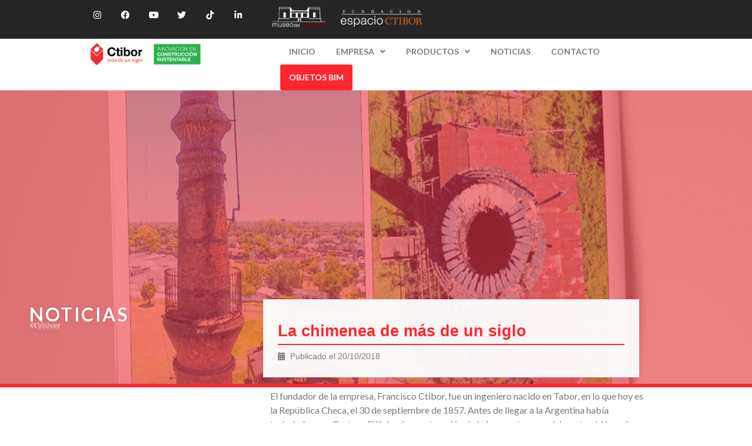

--- FILE ---
content_type: text/html; charset=UTF-8
request_url: https://ceramicactibor.com.ar/la-chimenea-de-mas-de-un-siglo/
body_size: 104606
content:
<!DOCTYPE html>
<html lang="es-AR">
<head>
	<meta charset="UTF-8" />
	<meta name="viewport" content="width=device-width, initial-scale=1" />
	<link rel="profile" href="http://gmpg.org/xfn/11" />
	<link rel="pingback" href="https://ceramicactibor.com.ar/xmlrpc.php" />
	<title>La chimenea de más de un siglo &#8211; Cerámica Ctibor &#8211; Sitio Oficial</title>
<meta name='robots' content='max-image-preview:large' />
<link rel="alternate" type="application/rss+xml" title="Cerámica Ctibor - Sitio Oficial &raquo; Feed" href="https://ceramicactibor.com.ar/feed/" />
<link rel="alternate" type="application/rss+xml" title="Cerámica Ctibor - Sitio Oficial &raquo; RSS de los comentarios" href="https://ceramicactibor.com.ar/comments/feed/" />
<script>
window._wpemojiSettings = {"baseUrl":"https:\/\/s.w.org\/images\/core\/emoji\/14.0.0\/72x72\/","ext":".png","svgUrl":"https:\/\/s.w.org\/images\/core\/emoji\/14.0.0\/svg\/","svgExt":".svg","source":{"concatemoji":"https:\/\/ceramicactibor.com.ar\/wp-includes\/js\/wp-emoji-release.min.js?ver=6.4.1"}};
/*! This file is auto-generated */
!function(i,n){var o,s,e;function c(e){try{var t={supportTests:e,timestamp:(new Date).valueOf()};sessionStorage.setItem(o,JSON.stringify(t))}catch(e){}}function p(e,t,n){e.clearRect(0,0,e.canvas.width,e.canvas.height),e.fillText(t,0,0);var t=new Uint32Array(e.getImageData(0,0,e.canvas.width,e.canvas.height).data),r=(e.clearRect(0,0,e.canvas.width,e.canvas.height),e.fillText(n,0,0),new Uint32Array(e.getImageData(0,0,e.canvas.width,e.canvas.height).data));return t.every(function(e,t){return e===r[t]})}function u(e,t,n){switch(t){case"flag":return n(e,"\ud83c\udff3\ufe0f\u200d\u26a7\ufe0f","\ud83c\udff3\ufe0f\u200b\u26a7\ufe0f")?!1:!n(e,"\ud83c\uddfa\ud83c\uddf3","\ud83c\uddfa\u200b\ud83c\uddf3")&&!n(e,"\ud83c\udff4\udb40\udc67\udb40\udc62\udb40\udc65\udb40\udc6e\udb40\udc67\udb40\udc7f","\ud83c\udff4\u200b\udb40\udc67\u200b\udb40\udc62\u200b\udb40\udc65\u200b\udb40\udc6e\u200b\udb40\udc67\u200b\udb40\udc7f");case"emoji":return!n(e,"\ud83e\udef1\ud83c\udffb\u200d\ud83e\udef2\ud83c\udfff","\ud83e\udef1\ud83c\udffb\u200b\ud83e\udef2\ud83c\udfff")}return!1}function f(e,t,n){var r="undefined"!=typeof WorkerGlobalScope&&self instanceof WorkerGlobalScope?new OffscreenCanvas(300,150):i.createElement("canvas"),a=r.getContext("2d",{willReadFrequently:!0}),o=(a.textBaseline="top",a.font="600 32px Arial",{});return e.forEach(function(e){o[e]=t(a,e,n)}),o}function t(e){var t=i.createElement("script");t.src=e,t.defer=!0,i.head.appendChild(t)}"undefined"!=typeof Promise&&(o="wpEmojiSettingsSupports",s=["flag","emoji"],n.supports={everything:!0,everythingExceptFlag:!0},e=new Promise(function(e){i.addEventListener("DOMContentLoaded",e,{once:!0})}),new Promise(function(t){var n=function(){try{var e=JSON.parse(sessionStorage.getItem(o));if("object"==typeof e&&"number"==typeof e.timestamp&&(new Date).valueOf()<e.timestamp+604800&&"object"==typeof e.supportTests)return e.supportTests}catch(e){}return null}();if(!n){if("undefined"!=typeof Worker&&"undefined"!=typeof OffscreenCanvas&&"undefined"!=typeof URL&&URL.createObjectURL&&"undefined"!=typeof Blob)try{var e="postMessage("+f.toString()+"("+[JSON.stringify(s),u.toString(),p.toString()].join(",")+"));",r=new Blob([e],{type:"text/javascript"}),a=new Worker(URL.createObjectURL(r),{name:"wpTestEmojiSupports"});return void(a.onmessage=function(e){c(n=e.data),a.terminate(),t(n)})}catch(e){}c(n=f(s,u,p))}t(n)}).then(function(e){for(var t in e)n.supports[t]=e[t],n.supports.everything=n.supports.everything&&n.supports[t],"flag"!==t&&(n.supports.everythingExceptFlag=n.supports.everythingExceptFlag&&n.supports[t]);n.supports.everythingExceptFlag=n.supports.everythingExceptFlag&&!n.supports.flag,n.DOMReady=!1,n.readyCallback=function(){n.DOMReady=!0}}).then(function(){return e}).then(function(){var e;n.supports.everything||(n.readyCallback(),(e=n.source||{}).concatemoji?t(e.concatemoji):e.wpemoji&&e.twemoji&&(t(e.twemoji),t(e.wpemoji)))}))}((window,document),window._wpemojiSettings);
</script>
<style id='wp-emoji-styles-inline-css'>

	img.wp-smiley, img.emoji {
		display: inline !important;
		border: none !important;
		box-shadow: none !important;
		height: 1em !important;
		width: 1em !important;
		margin: 0 0.07em !important;
		vertical-align: -0.1em !important;
		background: none !important;
		padding: 0 !important;
	}
</style>
<link rel='stylesheet' id='wp-block-library-css' href='https://ceramicactibor.com.ar/wp-includes/css/dist/block-library/style.min.css?ver=6.4.1' media='all' />
<style id='classic-theme-styles-inline-css'>
/*! This file is auto-generated */
.wp-block-button__link{color:#fff;background-color:#32373c;border-radius:9999px;box-shadow:none;text-decoration:none;padding:calc(.667em + 2px) calc(1.333em + 2px);font-size:1.125em}.wp-block-file__button{background:#32373c;color:#fff;text-decoration:none}
</style>
<style id='global-styles-inline-css'>
body{--wp--preset--color--black: #000000;--wp--preset--color--cyan-bluish-gray: #abb8c3;--wp--preset--color--white: #ffffff;--wp--preset--color--pale-pink: #f78da7;--wp--preset--color--vivid-red: #cf2e2e;--wp--preset--color--luminous-vivid-orange: #ff6900;--wp--preset--color--luminous-vivid-amber: #fcb900;--wp--preset--color--light-green-cyan: #7bdcb5;--wp--preset--color--vivid-green-cyan: #00d084;--wp--preset--color--pale-cyan-blue: #8ed1fc;--wp--preset--color--vivid-cyan-blue: #0693e3;--wp--preset--color--vivid-purple: #9b51e0;--wp--preset--gradient--vivid-cyan-blue-to-vivid-purple: linear-gradient(135deg,rgba(6,147,227,1) 0%,rgb(155,81,224) 100%);--wp--preset--gradient--light-green-cyan-to-vivid-green-cyan: linear-gradient(135deg,rgb(122,220,180) 0%,rgb(0,208,130) 100%);--wp--preset--gradient--luminous-vivid-amber-to-luminous-vivid-orange: linear-gradient(135deg,rgba(252,185,0,1) 0%,rgba(255,105,0,1) 100%);--wp--preset--gradient--luminous-vivid-orange-to-vivid-red: linear-gradient(135deg,rgba(255,105,0,1) 0%,rgb(207,46,46) 100%);--wp--preset--gradient--very-light-gray-to-cyan-bluish-gray: linear-gradient(135deg,rgb(238,238,238) 0%,rgb(169,184,195) 100%);--wp--preset--gradient--cool-to-warm-spectrum: linear-gradient(135deg,rgb(74,234,220) 0%,rgb(151,120,209) 20%,rgb(207,42,186) 40%,rgb(238,44,130) 60%,rgb(251,105,98) 80%,rgb(254,248,76) 100%);--wp--preset--gradient--blush-light-purple: linear-gradient(135deg,rgb(255,206,236) 0%,rgb(152,150,240) 100%);--wp--preset--gradient--blush-bordeaux: linear-gradient(135deg,rgb(254,205,165) 0%,rgb(254,45,45) 50%,rgb(107,0,62) 100%);--wp--preset--gradient--luminous-dusk: linear-gradient(135deg,rgb(255,203,112) 0%,rgb(199,81,192) 50%,rgb(65,88,208) 100%);--wp--preset--gradient--pale-ocean: linear-gradient(135deg,rgb(255,245,203) 0%,rgb(182,227,212) 50%,rgb(51,167,181) 100%);--wp--preset--gradient--electric-grass: linear-gradient(135deg,rgb(202,248,128) 0%,rgb(113,206,126) 100%);--wp--preset--gradient--midnight: linear-gradient(135deg,rgb(2,3,129) 0%,rgb(40,116,252) 100%);--wp--preset--font-size--small: 13px;--wp--preset--font-size--medium: 20px;--wp--preset--font-size--large: 36px;--wp--preset--font-size--x-large: 42px;--wp--preset--spacing--20: 0.44rem;--wp--preset--spacing--30: 0.67rem;--wp--preset--spacing--40: 1rem;--wp--preset--spacing--50: 1.5rem;--wp--preset--spacing--60: 2.25rem;--wp--preset--spacing--70: 3.38rem;--wp--preset--spacing--80: 5.06rem;--wp--preset--shadow--natural: 6px 6px 9px rgba(0, 0, 0, 0.2);--wp--preset--shadow--deep: 12px 12px 50px rgba(0, 0, 0, 0.4);--wp--preset--shadow--sharp: 6px 6px 0px rgba(0, 0, 0, 0.2);--wp--preset--shadow--outlined: 6px 6px 0px -3px rgba(255, 255, 255, 1), 6px 6px rgba(0, 0, 0, 1);--wp--preset--shadow--crisp: 6px 6px 0px rgba(0, 0, 0, 1);}:where(.is-layout-flex){gap: 0.5em;}:where(.is-layout-grid){gap: 0.5em;}body .is-layout-flow > .alignleft{float: left;margin-inline-start: 0;margin-inline-end: 2em;}body .is-layout-flow > .alignright{float: right;margin-inline-start: 2em;margin-inline-end: 0;}body .is-layout-flow > .aligncenter{margin-left: auto !important;margin-right: auto !important;}body .is-layout-constrained > .alignleft{float: left;margin-inline-start: 0;margin-inline-end: 2em;}body .is-layout-constrained > .alignright{float: right;margin-inline-start: 2em;margin-inline-end: 0;}body .is-layout-constrained > .aligncenter{margin-left: auto !important;margin-right: auto !important;}body .is-layout-constrained > :where(:not(.alignleft):not(.alignright):not(.alignfull)){max-width: var(--wp--style--global--content-size);margin-left: auto !important;margin-right: auto !important;}body .is-layout-constrained > .alignwide{max-width: var(--wp--style--global--wide-size);}body .is-layout-flex{display: flex;}body .is-layout-flex{flex-wrap: wrap;align-items: center;}body .is-layout-flex > *{margin: 0;}body .is-layout-grid{display: grid;}body .is-layout-grid > *{margin: 0;}:where(.wp-block-columns.is-layout-flex){gap: 2em;}:where(.wp-block-columns.is-layout-grid){gap: 2em;}:where(.wp-block-post-template.is-layout-flex){gap: 1.25em;}:where(.wp-block-post-template.is-layout-grid){gap: 1.25em;}.has-black-color{color: var(--wp--preset--color--black) !important;}.has-cyan-bluish-gray-color{color: var(--wp--preset--color--cyan-bluish-gray) !important;}.has-white-color{color: var(--wp--preset--color--white) !important;}.has-pale-pink-color{color: var(--wp--preset--color--pale-pink) !important;}.has-vivid-red-color{color: var(--wp--preset--color--vivid-red) !important;}.has-luminous-vivid-orange-color{color: var(--wp--preset--color--luminous-vivid-orange) !important;}.has-luminous-vivid-amber-color{color: var(--wp--preset--color--luminous-vivid-amber) !important;}.has-light-green-cyan-color{color: var(--wp--preset--color--light-green-cyan) !important;}.has-vivid-green-cyan-color{color: var(--wp--preset--color--vivid-green-cyan) !important;}.has-pale-cyan-blue-color{color: var(--wp--preset--color--pale-cyan-blue) !important;}.has-vivid-cyan-blue-color{color: var(--wp--preset--color--vivid-cyan-blue) !important;}.has-vivid-purple-color{color: var(--wp--preset--color--vivid-purple) !important;}.has-black-background-color{background-color: var(--wp--preset--color--black) !important;}.has-cyan-bluish-gray-background-color{background-color: var(--wp--preset--color--cyan-bluish-gray) !important;}.has-white-background-color{background-color: var(--wp--preset--color--white) !important;}.has-pale-pink-background-color{background-color: var(--wp--preset--color--pale-pink) !important;}.has-vivid-red-background-color{background-color: var(--wp--preset--color--vivid-red) !important;}.has-luminous-vivid-orange-background-color{background-color: var(--wp--preset--color--luminous-vivid-orange) !important;}.has-luminous-vivid-amber-background-color{background-color: var(--wp--preset--color--luminous-vivid-amber) !important;}.has-light-green-cyan-background-color{background-color: var(--wp--preset--color--light-green-cyan) !important;}.has-vivid-green-cyan-background-color{background-color: var(--wp--preset--color--vivid-green-cyan) !important;}.has-pale-cyan-blue-background-color{background-color: var(--wp--preset--color--pale-cyan-blue) !important;}.has-vivid-cyan-blue-background-color{background-color: var(--wp--preset--color--vivid-cyan-blue) !important;}.has-vivid-purple-background-color{background-color: var(--wp--preset--color--vivid-purple) !important;}.has-black-border-color{border-color: var(--wp--preset--color--black) !important;}.has-cyan-bluish-gray-border-color{border-color: var(--wp--preset--color--cyan-bluish-gray) !important;}.has-white-border-color{border-color: var(--wp--preset--color--white) !important;}.has-pale-pink-border-color{border-color: var(--wp--preset--color--pale-pink) !important;}.has-vivid-red-border-color{border-color: var(--wp--preset--color--vivid-red) !important;}.has-luminous-vivid-orange-border-color{border-color: var(--wp--preset--color--luminous-vivid-orange) !important;}.has-luminous-vivid-amber-border-color{border-color: var(--wp--preset--color--luminous-vivid-amber) !important;}.has-light-green-cyan-border-color{border-color: var(--wp--preset--color--light-green-cyan) !important;}.has-vivid-green-cyan-border-color{border-color: var(--wp--preset--color--vivid-green-cyan) !important;}.has-pale-cyan-blue-border-color{border-color: var(--wp--preset--color--pale-cyan-blue) !important;}.has-vivid-cyan-blue-border-color{border-color: var(--wp--preset--color--vivid-cyan-blue) !important;}.has-vivid-purple-border-color{border-color: var(--wp--preset--color--vivid-purple) !important;}.has-vivid-cyan-blue-to-vivid-purple-gradient-background{background: var(--wp--preset--gradient--vivid-cyan-blue-to-vivid-purple) !important;}.has-light-green-cyan-to-vivid-green-cyan-gradient-background{background: var(--wp--preset--gradient--light-green-cyan-to-vivid-green-cyan) !important;}.has-luminous-vivid-amber-to-luminous-vivid-orange-gradient-background{background: var(--wp--preset--gradient--luminous-vivid-amber-to-luminous-vivid-orange) !important;}.has-luminous-vivid-orange-to-vivid-red-gradient-background{background: var(--wp--preset--gradient--luminous-vivid-orange-to-vivid-red) !important;}.has-very-light-gray-to-cyan-bluish-gray-gradient-background{background: var(--wp--preset--gradient--very-light-gray-to-cyan-bluish-gray) !important;}.has-cool-to-warm-spectrum-gradient-background{background: var(--wp--preset--gradient--cool-to-warm-spectrum) !important;}.has-blush-light-purple-gradient-background{background: var(--wp--preset--gradient--blush-light-purple) !important;}.has-blush-bordeaux-gradient-background{background: var(--wp--preset--gradient--blush-bordeaux) !important;}.has-luminous-dusk-gradient-background{background: var(--wp--preset--gradient--luminous-dusk) !important;}.has-pale-ocean-gradient-background{background: var(--wp--preset--gradient--pale-ocean) !important;}.has-electric-grass-gradient-background{background: var(--wp--preset--gradient--electric-grass) !important;}.has-midnight-gradient-background{background: var(--wp--preset--gradient--midnight) !important;}.has-small-font-size{font-size: var(--wp--preset--font-size--small) !important;}.has-medium-font-size{font-size: var(--wp--preset--font-size--medium) !important;}.has-large-font-size{font-size: var(--wp--preset--font-size--large) !important;}.has-x-large-font-size{font-size: var(--wp--preset--font-size--x-large) !important;}
.wp-block-navigation a:where(:not(.wp-element-button)){color: inherit;}
:where(.wp-block-post-template.is-layout-flex){gap: 1.25em;}:where(.wp-block-post-template.is-layout-grid){gap: 1.25em;}
:where(.wp-block-columns.is-layout-flex){gap: 2em;}:where(.wp-block-columns.is-layout-grid){gap: 2em;}
.wp-block-pullquote{font-size: 1.5em;line-height: 1.6;}
</style>
<link rel='stylesheet' id='contact-form-7-css' href='https://ceramicactibor.com.ar/wp-content/plugins/contact-form-7/includes/css/styles.css?ver=5.8.3' media='all' />
<link rel='stylesheet' id='elementor-frontend-css' href='https://ceramicactibor.com.ar/wp-content/plugins/elementor/assets/css/frontend.min.css?ver=3.27.7' media='all' />
<link rel='stylesheet' id='elementor-post-408-css' href='https://ceramicactibor.com.ar/wp-content/uploads/elementor/css/post-408.css?ver=1734649853' media='all' />
<link rel='stylesheet' id='elementor-icons-css' href='https://ceramicactibor.com.ar/wp-content/plugins/elementor/assets/lib/eicons/css/elementor-icons.min.css?ver=5.35.0' media='all' />
<link rel='stylesheet' id='elementor-post-70-css' href='https://ceramicactibor.com.ar/wp-content/uploads/elementor/css/post-70.css?ver=1734644643' media='all' />
<link rel='stylesheet' id='hfe-style-css' href='https://ceramicactibor.com.ar/wp-content/plugins/header-footer-elementor/assets/css/header-footer-elementor.css?ver=1.6.17' media='all' />
<link rel='stylesheet' id='elementor-post-2271-css' href='https://ceramicactibor.com.ar/wp-content/uploads/elementor/css/post-2271.css?ver=1734644645' media='all' />
<link rel='stylesheet' id='elementor-post-2444-css' href='https://ceramicactibor.com.ar/wp-content/uploads/elementor/css/post-2444.css?ver=1734644645' media='all' />
<link rel='stylesheet' id='hello-elementor-css' href='https://ceramicactibor.com.ar/wp-content/themes/hello-elementor/style.min.css?ver=2.9.0' media='all' />
<link rel='stylesheet' id='hello-elementor-theme-style-css' href='https://ceramicactibor.com.ar/wp-content/themes/hello-elementor/theme.min.css?ver=2.9.0' media='all' />
<link rel='stylesheet' id='eael-general-css' href='https://ceramicactibor.com.ar/wp-content/plugins/essential-addons-for-elementor-lite/assets/front-end/css/view/general.min.css?ver=5.8.18' media='all' />
<link rel='stylesheet' id='bootstrap-css' href='https://ceramicactibor.com.ar/wp-content/plugins/theme-builder-for-elementor/assets/css/bootstrap.css?ver=1.2.5' media='all' />
<link rel='stylesheet' id='google-fonts-1-css' href='https://fonts.googleapis.com/css?family=Lato%3A100%2C100italic%2C200%2C200italic%2C300%2C300italic%2C400%2C400italic%2C500%2C500italic%2C600%2C600italic%2C700%2C700italic%2C800%2C800italic%2C900%2C900italic&#038;display=swap&#038;ver=6.4.1' media='all' />
<link rel='stylesheet' id='elementor-icons-shared-0-css' href='https://ceramicactibor.com.ar/wp-content/plugins/elementor/assets/lib/font-awesome/css/fontawesome.min.css?ver=5.15.3' media='all' />
<link rel='stylesheet' id='elementor-icons-fa-solid-css' href='https://ceramicactibor.com.ar/wp-content/plugins/elementor/assets/lib/font-awesome/css/solid.min.css?ver=5.15.3' media='all' />
<link rel='stylesheet' id='elementor-icons-fa-brands-css' href='https://ceramicactibor.com.ar/wp-content/plugins/elementor/assets/lib/font-awesome/css/brands.min.css?ver=5.15.3' media='all' />
<link rel='stylesheet' id='elementor-icons-fa-regular-css' href='https://ceramicactibor.com.ar/wp-content/plugins/elementor/assets/lib/font-awesome/css/regular.min.css?ver=5.15.3' media='all' />
<link rel="preconnect" href="https://fonts.gstatic.com/" crossorigin><script src="https://ceramicactibor.com.ar/wp-includes/js/jquery/jquery.min.js?ver=3.7.1" id="jquery-core-js"></script>
<script src="https://ceramicactibor.com.ar/wp-includes/js/jquery/jquery-migrate.min.js?ver=3.4.1" id="jquery-migrate-js"></script>
<link rel="https://api.w.org/" href="https://ceramicactibor.com.ar/wp-json/" /><link rel="alternate" type="application/json" href="https://ceramicactibor.com.ar/wp-json/wp/v2/posts/8095" /><link rel="EditURI" type="application/rsd+xml" title="RSD" href="https://ceramicactibor.com.ar/xmlrpc.php?rsd" />
<meta name="generator" content="WordPress 6.4.1" />
<link rel="canonical" href="https://ceramicactibor.com.ar/la-chimenea-de-mas-de-un-siglo/" />
<link rel='shortlink' href='https://ceramicactibor.com.ar/?p=8095' />
<link rel="alternate" type="application/json+oembed" href="https://ceramicactibor.com.ar/wp-json/oembed/1.0/embed?url=https%3A%2F%2Fceramicactibor.com.ar%2Fla-chimenea-de-mas-de-un-siglo%2F" />
<link rel="alternate" type="text/xml+oembed" href="https://ceramicactibor.com.ar/wp-json/oembed/1.0/embed?url=https%3A%2F%2Fceramicactibor.com.ar%2Fla-chimenea-de-mas-de-un-siglo%2F&#038;format=xml" />
<meta name="generator" content="Elementor 3.27.7; features: additional_custom_breakpoints; settings: css_print_method-external, google_font-enabled, font_display-swap">
			<style>
				.e-con.e-parent:nth-of-type(n+4):not(.e-lazyloaded):not(.e-no-lazyload),
				.e-con.e-parent:nth-of-type(n+4):not(.e-lazyloaded):not(.e-no-lazyload) * {
					background-image: none !important;
				}
				@media screen and (max-height: 1024px) {
					.e-con.e-parent:nth-of-type(n+3):not(.e-lazyloaded):not(.e-no-lazyload),
					.e-con.e-parent:nth-of-type(n+3):not(.e-lazyloaded):not(.e-no-lazyload) * {
						background-image: none !important;
					}
				}
				@media screen and (max-height: 640px) {
					.e-con.e-parent:nth-of-type(n+2):not(.e-lazyloaded):not(.e-no-lazyload),
					.e-con.e-parent:nth-of-type(n+2):not(.e-lazyloaded):not(.e-no-lazyload) * {
						background-image: none !important;
					}
				}
			</style>
			<link rel="icon" href="https://ceramicactibor.com.ar/wp-content/uploads/2023/10/favicon-2.png" sizes="32x32" />
<link rel="icon" href="https://ceramicactibor.com.ar/wp-content/uploads/2023/10/favicon-2.png" sizes="192x192" />
<link rel="apple-touch-icon" href="https://ceramicactibor.com.ar/wp-content/uploads/2023/10/favicon-2.png" />
<meta name="msapplication-TileImage" content="https://ceramicactibor.com.ar/wp-content/uploads/2023/10/favicon-2.png" />
		<style id="wp-custom-css">
			/*CSS para Contact Form 7*/
.contact-form-wrapper {
max-width:400px;!important
	width:100%;
}

.contact-form-wrapper input, 
.contact-form-wrapper text, .contact-form-wrapper select, .contact-form-wrapper textarea{
	width: 90%;
	padding:10px;
}

.single-row {
	width: 90%;
	clear: both;
}

.single-row textarea {
height: 120px;
}


.single-column, input{
	width:47%;
	float: left;
}




.elementor-kit-70 button,
.elementor-kit-70 input[type="button"],
.elementor-kit-70 input[type="submit"],
.elementor-kit-70 .elementor-button {
font-family:"lato", Sans-serif; 
	font-weight:600;
  text-shadow: none;
  color:; #FF272D
  border-style:solid;
  border-width:2px 2px 2px 2px;
  border-color:#FF272D;
}

.elementor-kit-70 input[type="submit"]:hover{
	background-color:#ff272d;
	color: #ffffff;	
}		</style>
		</head>

<body class="post-template-default single single-post postid-8095 single-format-standard wp-custom-logo ehf-header ehf-footer ehf-template-hello-elementor ehf-stylesheet-hello-elementor elementor-default elementor-kit-70">
<div id="page" class="hfeed site">

		<header id="masthead" itemscope="itemscope" itemtype="https://schema.org/WPHeader">
			<p class="main-title bhf-hidden" itemprop="headline"><a href="https://ceramicactibor.com.ar" title="Cerámica Ctibor &#8211; Sitio Oficial" rel="home">Cerámica Ctibor &#8211; Sitio Oficial</a></p>
					<div data-elementor-type="wp-post" data-elementor-id="2271" class="elementor elementor-2271">
				<div class="elementor-element elementor-element-ff5be10 elementor-hidden-tablet elementor-hidden-mobile e-con-full e-flex e-con e-parent" data-id="ff5be10" data-element_type="container" id="top_me" data-settings="{&quot;background_background&quot;:&quot;classic&quot;}">
		<div class="elementor-element elementor-element-d3f0197 e-con-full e-flex e-con e-child" data-id="d3f0197" data-element_type="container" data-settings="{&quot;background_background&quot;:&quot;classic&quot;}">
				<div class="elementor-element elementor-element-d91a49a elementor-shape-circle e-grid-align-left elementor-grid-0 elementor-widget elementor-widget-social-icons" data-id="d91a49a" data-element_type="widget" data-widget_type="social-icons.default">
				<div class="elementor-widget-container">
							<div class="elementor-social-icons-wrapper elementor-grid">
							<span class="elementor-grid-item">
					<a class="elementor-icon elementor-social-icon elementor-social-icon-instagram elementor-animation-grow elementor-repeater-item-7cc1301" href="https://www.instagram.com/ceramicactibor/" target="_blank">
						<span class="elementor-screen-only">Instagram</span>
						<i class="fab fa-instagram"></i>					</a>
				</span>
							<span class="elementor-grid-item">
					<a class="elementor-icon elementor-social-icon elementor-social-icon-facebook elementor-animation-grow elementor-repeater-item-69c32f1" href="https://www.facebook.com/CeramicaCtibor/" target="_blank">
						<span class="elementor-screen-only">Facebook</span>
						<i class="fab fa-facebook"></i>					</a>
				</span>
							<span class="elementor-grid-item">
					<a class="elementor-icon elementor-social-icon elementor-social-icon-youtube elementor-animation-grow elementor-repeater-item-90b1437" href="https://www.youtube.com/@CeramicaCtibor" target="_blank">
						<span class="elementor-screen-only">Youtube</span>
						<i class="fab fa-youtube"></i>					</a>
				</span>
							<span class="elementor-grid-item">
					<a class="elementor-icon elementor-social-icon elementor-social-icon-twitter elementor-animation-grow elementor-repeater-item-6d8e952" href="https://twitter.com/CeramicaCtibor" target="_blank">
						<span class="elementor-screen-only">Twitter</span>
						<i class="fab fa-twitter"></i>					</a>
				</span>
							<span class="elementor-grid-item">
					<a class="elementor-icon elementor-social-icon elementor-social-icon-tiktok elementor-animation-grow elementor-repeater-item-25ca0ac" href="https://www.tiktok.com/@ceramicactibor" target="_blank">
						<span class="elementor-screen-only">Tiktok</span>
						<i class="fab fa-tiktok"></i>					</a>
				</span>
							<span class="elementor-grid-item">
					<a class="elementor-icon elementor-social-icon elementor-social-icon-linkedin-in elementor-animation-grow elementor-repeater-item-9726c23" href="https://www.linkedin.com/in/ctibor-cer%C3%A1mica-1a270623a/" target="_blank">
						<span class="elementor-screen-only">Linkedin-in</span>
						<i class="fab fa-linkedin-in"></i>					</a>
				</span>
					</div>
						</div>
				</div>
				</div>
		<div class="elementor-element elementor-element-bc0eee3 e-con-full e-flex e-con e-child" data-id="bc0eee3" data-element_type="container">
				<div class="elementor-element elementor-element-ad4ddc5 elementor-widget elementor-widget-wp-widget-media_image" data-id="ad4ddc5" data-element_type="widget" data-widget_type="wp-widget-media_image.default">
				<div class="elementor-widget-container">
					<a href="http://www.museodelladrillo.com.ar/" target="_blank" rel="noopener"><img width="96" height="40" src="https://ceramicactibor.com.ar/wp-content/uploads/2023/10/logomuseo.png" class="image wp-image-50  attachment-96x40 size-96x40" alt="Museo del Ladrillo" style="max-width: 100%; height: auto;" decoding="async" /></a>				</div>
				</div>
				<div class="elementor-element elementor-element-ff59c69 elementor-widget elementor-widget-wp-widget-media_image" data-id="ff59c69" data-element_type="widget" data-widget_type="wp-widget-media_image.default">
				<div class="elementor-widget-container">
					<a href="http://www.museodelladrillo.com.ar/museo.php" target="_blank" rel="noopener"><img width="139" height="40" src="https://ceramicactibor.com.ar/wp-content/uploads/2023/10/logofundacion.png" class="image wp-image-64  attachment-139x40 size-139x40" alt="Fundación Espacio Ctibor" style="max-width: 100%; height: auto;" decoding="async" /></a>				</div>
				</div>
				</div>
				</div>
		<div class="elementor-element elementor-element-e3edab7 elementor-hidden-desktop e-flex e-con-boxed e-con e-parent" data-id="e3edab7" data-element_type="container" data-settings="{&quot;background_background&quot;:&quot;classic&quot;}">
					<div class="e-con-inner">
		<div class="elementor-element elementor-element-b20254a e-con-full e-flex e-con e-child" data-id="b20254a" data-element_type="container" data-settings="{&quot;background_background&quot;:&quot;classic&quot;}">
				<div class="elementor-element elementor-element-11867c3 elementor-shape-circle e-grid-align-left e-grid-align-mobile-center elementor-grid-0 elementor-widget elementor-widget-social-icons" data-id="11867c3" data-element_type="widget" data-widget_type="social-icons.default">
				<div class="elementor-widget-container">
							<div class="elementor-social-icons-wrapper elementor-grid">
							<span class="elementor-grid-item">
					<a class="elementor-icon elementor-social-icon elementor-social-icon-instagram elementor-animation-grow elementor-repeater-item-7cc1301" href="https://www.instagram.com/ceramicactibor/" target="_blank">
						<span class="elementor-screen-only">Instagram</span>
						<i class="fab fa-instagram"></i>					</a>
				</span>
							<span class="elementor-grid-item">
					<a class="elementor-icon elementor-social-icon elementor-social-icon-facebook elementor-animation-grow elementor-repeater-item-69c32f1" href="https://www.facebook.com/CeramicaCtibor/" target="_blank">
						<span class="elementor-screen-only">Facebook</span>
						<i class="fab fa-facebook"></i>					</a>
				</span>
							<span class="elementor-grid-item">
					<a class="elementor-icon elementor-social-icon elementor-social-icon-youtube elementor-animation-grow elementor-repeater-item-90b1437" href="https://www.youtube.com/@CeramicaCtibor" target="_blank">
						<span class="elementor-screen-only">Youtube</span>
						<i class="fab fa-youtube"></i>					</a>
				</span>
							<span class="elementor-grid-item">
					<a class="elementor-icon elementor-social-icon elementor-social-icon-twitter elementor-animation-grow elementor-repeater-item-6d8e952" href="https://twitter.com/CeramicaCtibor" target="_blank">
						<span class="elementor-screen-only">Twitter</span>
						<i class="fab fa-twitter"></i>					</a>
				</span>
							<span class="elementor-grid-item">
					<a class="elementor-icon elementor-social-icon elementor-social-icon-tiktok elementor-animation-grow elementor-repeater-item-25ca0ac" href="https://www.tiktok.com/@ceramicactibor" target="_blank">
						<span class="elementor-screen-only">Tiktok</span>
						<i class="fab fa-tiktok"></i>					</a>
				</span>
							<span class="elementor-grid-item">
					<a class="elementor-icon elementor-social-icon elementor-social-icon-linkedin-in elementor-animation-grow elementor-repeater-item-9726c23" href="https://www.linkedin.com/in/ctibor-cer%C3%A1mica-1a270623a/" target="_blank">
						<span class="elementor-screen-only">Linkedin-in</span>
						<i class="fab fa-linkedin-in"></i>					</a>
				</span>
					</div>
						</div>
				</div>
				</div>
		<div class="elementor-element elementor-element-0523332 e-con-full e-flex e-con e-child" data-id="0523332" data-element_type="container">
				<div class="elementor-element elementor-element-d273f9b elementor-widget elementor-widget-wp-widget-media_image" data-id="d273f9b" data-element_type="widget" data-widget_type="wp-widget-media_image.default">
				<div class="elementor-widget-container">
					<a href="http://www.museodelladrillo.com.ar/" target="_blank" rel="noopener"><img width="96" height="40" src="https://ceramicactibor.com.ar/wp-content/uploads/2023/10/logomuseo.png" class="image wp-image-50  attachment-96x40 size-96x40" alt="Museo del Ladrillo" style="max-width: 100%; height: auto;" decoding="async" /></a>				</div>
				</div>
				<div class="elementor-element elementor-element-62b28d6 elementor-widget elementor-widget-wp-widget-media_image" data-id="62b28d6" data-element_type="widget" data-widget_type="wp-widget-media_image.default">
				<div class="elementor-widget-container">
					<a href="http://www.museodelladrillo.com.ar/museo.php" target="_blank" rel="noopener"><img width="139" height="40" src="https://ceramicactibor.com.ar/wp-content/uploads/2023/10/logofundacion.png" class="image wp-image-64  attachment-139x40 size-139x40" alt="Fundación Espacio Ctibor" style="max-width: 100%; height: auto;" decoding="async" /></a>				</div>
				</div>
				</div>
					</div>
				</div>
		<div class="elementor-element elementor-element-5a55323 e-con-full elementor-hidden-tablet elementor-hidden-mobile e-flex e-con e-parent" data-id="5a55323" data-element_type="container" data-settings="{&quot;background_background&quot;:&quot;classic&quot;}">
		<div class="elementor-element elementor-element-8a2d0e6 e-con-full e-flex e-con e-child" data-id="8a2d0e6" data-element_type="container">
				<div class="elementor-element elementor-element-6adc8b4 elementor-widget elementor-widget-site-logo" data-id="6adc8b4" data-element_type="widget" data-settings="{&quot;align&quot;:&quot;left&quot;,&quot;space&quot;:{&quot;unit&quot;:&quot;%&quot;,&quot;size&quot;:70,&quot;sizes&quot;:[]},&quot;width&quot;:{&quot;unit&quot;:&quot;%&quot;,&quot;size&quot;:&quot;&quot;,&quot;sizes&quot;:[]},&quot;width_tablet&quot;:{&quot;unit&quot;:&quot;%&quot;,&quot;size&quot;:&quot;&quot;,&quot;sizes&quot;:[]},&quot;width_mobile&quot;:{&quot;unit&quot;:&quot;%&quot;,&quot;size&quot;:&quot;&quot;,&quot;sizes&quot;:[]},&quot;space_tablet&quot;:{&quot;unit&quot;:&quot;%&quot;,&quot;size&quot;:&quot;&quot;,&quot;sizes&quot;:[]},&quot;space_mobile&quot;:{&quot;unit&quot;:&quot;%&quot;,&quot;size&quot;:&quot;&quot;,&quot;sizes&quot;:[]},&quot;image_border_radius&quot;:{&quot;unit&quot;:&quot;px&quot;,&quot;top&quot;:&quot;&quot;,&quot;right&quot;:&quot;&quot;,&quot;bottom&quot;:&quot;&quot;,&quot;left&quot;:&quot;&quot;,&quot;isLinked&quot;:true},&quot;image_border_radius_tablet&quot;:{&quot;unit&quot;:&quot;px&quot;,&quot;top&quot;:&quot;&quot;,&quot;right&quot;:&quot;&quot;,&quot;bottom&quot;:&quot;&quot;,&quot;left&quot;:&quot;&quot;,&quot;isLinked&quot;:true},&quot;image_border_radius_mobile&quot;:{&quot;unit&quot;:&quot;px&quot;,&quot;top&quot;:&quot;&quot;,&quot;right&quot;:&quot;&quot;,&quot;bottom&quot;:&quot;&quot;,&quot;left&quot;:&quot;&quot;,&quot;isLinked&quot;:true},&quot;caption_padding&quot;:{&quot;unit&quot;:&quot;px&quot;,&quot;top&quot;:&quot;&quot;,&quot;right&quot;:&quot;&quot;,&quot;bottom&quot;:&quot;&quot;,&quot;left&quot;:&quot;&quot;,&quot;isLinked&quot;:true},&quot;caption_padding_tablet&quot;:{&quot;unit&quot;:&quot;px&quot;,&quot;top&quot;:&quot;&quot;,&quot;right&quot;:&quot;&quot;,&quot;bottom&quot;:&quot;&quot;,&quot;left&quot;:&quot;&quot;,&quot;isLinked&quot;:true},&quot;caption_padding_mobile&quot;:{&quot;unit&quot;:&quot;px&quot;,&quot;top&quot;:&quot;&quot;,&quot;right&quot;:&quot;&quot;,&quot;bottom&quot;:&quot;&quot;,&quot;left&quot;:&quot;&quot;,&quot;isLinked&quot;:true},&quot;caption_space&quot;:{&quot;unit&quot;:&quot;px&quot;,&quot;size&quot;:0,&quot;sizes&quot;:[]},&quot;caption_space_tablet&quot;:{&quot;unit&quot;:&quot;px&quot;,&quot;size&quot;:&quot;&quot;,&quot;sizes&quot;:[]},&quot;caption_space_mobile&quot;:{&quot;unit&quot;:&quot;px&quot;,&quot;size&quot;:&quot;&quot;,&quot;sizes&quot;:[]}}" data-widget_type="site-logo.default">
				<div class="elementor-widget-container">
							<div class="hfe-site-logo">
													<a data-elementor-open-lightbox=""  class='elementor-clickable' href="https://ceramicactibor.com.ar">
							<div class="hfe-site-logo-set">           
				<div class="hfe-site-logo-container">
									<img class="hfe-site-logo-img elementor-animation-"  src="https://ceramicactibor.com.ar/wp-content/uploads/2023/11/site-logo.jpg" alt="default-logo"/>
				</div>
			</div>
							</a>
						</div>  
							</div>
				</div>
				</div>
		<div class="elementor-element elementor-element-46ba386 e-con-full e-flex e-con e-child" data-id="46ba386" data-element_type="container">
				<div class="elementor-element elementor-element-6aaec35 hfe-nav-menu__align-left hfe-submenu-icon-arrow hfe-submenu-animation-none hfe-link-redirect-child hfe-nav-menu__breakpoint-tablet elementor-widget elementor-widget-navigation-menu" data-id="6aaec35" data-element_type="widget" data-settings="{&quot;menu_space_between&quot;:{&quot;unit&quot;:&quot;px&quot;,&quot;size&quot;:5,&quot;sizes&quot;:[]},&quot;padding_horizontal_menu_item&quot;:{&quot;unit&quot;:&quot;px&quot;,&quot;size&quot;:15,&quot;sizes&quot;:[]},&quot;padding_horizontal_menu_item_tablet&quot;:{&quot;unit&quot;:&quot;px&quot;,&quot;size&quot;:&quot;&quot;,&quot;sizes&quot;:[]},&quot;padding_horizontal_menu_item_mobile&quot;:{&quot;unit&quot;:&quot;px&quot;,&quot;size&quot;:&quot;&quot;,&quot;sizes&quot;:[]},&quot;padding_vertical_menu_item&quot;:{&quot;unit&quot;:&quot;px&quot;,&quot;size&quot;:15,&quot;sizes&quot;:[]},&quot;padding_vertical_menu_item_tablet&quot;:{&quot;unit&quot;:&quot;px&quot;,&quot;size&quot;:&quot;&quot;,&quot;sizes&quot;:[]},&quot;padding_vertical_menu_item_mobile&quot;:{&quot;unit&quot;:&quot;px&quot;,&quot;size&quot;:&quot;&quot;,&quot;sizes&quot;:[]},&quot;menu_space_between_tablet&quot;:{&quot;unit&quot;:&quot;px&quot;,&quot;size&quot;:&quot;&quot;,&quot;sizes&quot;:[]},&quot;menu_space_between_mobile&quot;:{&quot;unit&quot;:&quot;px&quot;,&quot;size&quot;:&quot;&quot;,&quot;sizes&quot;:[]},&quot;menu_row_space&quot;:{&quot;unit&quot;:&quot;px&quot;,&quot;size&quot;:&quot;&quot;,&quot;sizes&quot;:[]},&quot;menu_row_space_tablet&quot;:{&quot;unit&quot;:&quot;px&quot;,&quot;size&quot;:&quot;&quot;,&quot;sizes&quot;:[]},&quot;menu_row_space_mobile&quot;:{&quot;unit&quot;:&quot;px&quot;,&quot;size&quot;:&quot;&quot;,&quot;sizes&quot;:[]},&quot;dropdown_border_radius&quot;:{&quot;unit&quot;:&quot;px&quot;,&quot;top&quot;:&quot;&quot;,&quot;right&quot;:&quot;&quot;,&quot;bottom&quot;:&quot;&quot;,&quot;left&quot;:&quot;&quot;,&quot;isLinked&quot;:true},&quot;dropdown_border_radius_tablet&quot;:{&quot;unit&quot;:&quot;px&quot;,&quot;top&quot;:&quot;&quot;,&quot;right&quot;:&quot;&quot;,&quot;bottom&quot;:&quot;&quot;,&quot;left&quot;:&quot;&quot;,&quot;isLinked&quot;:true},&quot;dropdown_border_radius_mobile&quot;:{&quot;unit&quot;:&quot;px&quot;,&quot;top&quot;:&quot;&quot;,&quot;right&quot;:&quot;&quot;,&quot;bottom&quot;:&quot;&quot;,&quot;left&quot;:&quot;&quot;,&quot;isLinked&quot;:true},&quot;width_dropdown_item&quot;:{&quot;unit&quot;:&quot;px&quot;,&quot;size&quot;:&quot;220&quot;,&quot;sizes&quot;:[]},&quot;width_dropdown_item_tablet&quot;:{&quot;unit&quot;:&quot;px&quot;,&quot;size&quot;:&quot;&quot;,&quot;sizes&quot;:[]},&quot;width_dropdown_item_mobile&quot;:{&quot;unit&quot;:&quot;px&quot;,&quot;size&quot;:&quot;&quot;,&quot;sizes&quot;:[]},&quot;padding_horizontal_dropdown_item&quot;:{&quot;unit&quot;:&quot;px&quot;,&quot;size&quot;:&quot;&quot;,&quot;sizes&quot;:[]},&quot;padding_horizontal_dropdown_item_tablet&quot;:{&quot;unit&quot;:&quot;px&quot;,&quot;size&quot;:&quot;&quot;,&quot;sizes&quot;:[]},&quot;padding_horizontal_dropdown_item_mobile&quot;:{&quot;unit&quot;:&quot;px&quot;,&quot;size&quot;:&quot;&quot;,&quot;sizes&quot;:[]},&quot;padding_vertical_dropdown_item&quot;:{&quot;unit&quot;:&quot;px&quot;,&quot;size&quot;:15,&quot;sizes&quot;:[]},&quot;padding_vertical_dropdown_item_tablet&quot;:{&quot;unit&quot;:&quot;px&quot;,&quot;size&quot;:&quot;&quot;,&quot;sizes&quot;:[]},&quot;padding_vertical_dropdown_item_mobile&quot;:{&quot;unit&quot;:&quot;px&quot;,&quot;size&quot;:&quot;&quot;,&quot;sizes&quot;:[]},&quot;distance_from_menu&quot;:{&quot;unit&quot;:&quot;px&quot;,&quot;size&quot;:&quot;&quot;,&quot;sizes&quot;:[]},&quot;distance_from_menu_tablet&quot;:{&quot;unit&quot;:&quot;px&quot;,&quot;size&quot;:&quot;&quot;,&quot;sizes&quot;:[]},&quot;distance_from_menu_mobile&quot;:{&quot;unit&quot;:&quot;px&quot;,&quot;size&quot;:&quot;&quot;,&quot;sizes&quot;:[]},&quot;toggle_size&quot;:{&quot;unit&quot;:&quot;px&quot;,&quot;size&quot;:&quot;&quot;,&quot;sizes&quot;:[]},&quot;toggle_size_tablet&quot;:{&quot;unit&quot;:&quot;px&quot;,&quot;size&quot;:&quot;&quot;,&quot;sizes&quot;:[]},&quot;toggle_size_mobile&quot;:{&quot;unit&quot;:&quot;px&quot;,&quot;size&quot;:&quot;&quot;,&quot;sizes&quot;:[]},&quot;toggle_border_width&quot;:{&quot;unit&quot;:&quot;px&quot;,&quot;size&quot;:&quot;&quot;,&quot;sizes&quot;:[]},&quot;toggle_border_width_tablet&quot;:{&quot;unit&quot;:&quot;px&quot;,&quot;size&quot;:&quot;&quot;,&quot;sizes&quot;:[]},&quot;toggle_border_width_mobile&quot;:{&quot;unit&quot;:&quot;px&quot;,&quot;size&quot;:&quot;&quot;,&quot;sizes&quot;:[]},&quot;toggle_border_radius&quot;:{&quot;unit&quot;:&quot;px&quot;,&quot;size&quot;:&quot;&quot;,&quot;sizes&quot;:[]},&quot;toggle_border_radius_tablet&quot;:{&quot;unit&quot;:&quot;px&quot;,&quot;size&quot;:&quot;&quot;,&quot;sizes&quot;:[]},&quot;toggle_border_radius_mobile&quot;:{&quot;unit&quot;:&quot;px&quot;,&quot;size&quot;:&quot;&quot;,&quot;sizes&quot;:[]},&quot;padding&quot;:{&quot;unit&quot;:&quot;px&quot;,&quot;top&quot;:&quot;&quot;,&quot;right&quot;:&quot;&quot;,&quot;bottom&quot;:&quot;&quot;,&quot;left&quot;:&quot;&quot;,&quot;isLinked&quot;:true},&quot;padding_tablet&quot;:{&quot;unit&quot;:&quot;px&quot;,&quot;top&quot;:&quot;&quot;,&quot;right&quot;:&quot;&quot;,&quot;bottom&quot;:&quot;&quot;,&quot;left&quot;:&quot;&quot;,&quot;isLinked&quot;:true},&quot;padding_mobile&quot;:{&quot;unit&quot;:&quot;px&quot;,&quot;top&quot;:&quot;&quot;,&quot;right&quot;:&quot;&quot;,&quot;bottom&quot;:&quot;&quot;,&quot;left&quot;:&quot;&quot;,&quot;isLinked&quot;:true}}" data-widget_type="navigation-menu.default">
				<div class="elementor-widget-container">
								<div class="hfe-nav-menu hfe-layout-horizontal hfe-nav-menu-layout horizontal hfe-pointer__underline hfe-animation__fade" data-layout="horizontal" data-last-item="cta">
				<div role="button" class="hfe-nav-menu__toggle elementor-clickable">
					<span class="screen-reader-text">Menu</span>
					<div class="hfe-nav-menu-icon">
						<i aria-hidden="true"  class="fas fa-align-justify"></i>					</div>
				</div>
				<nav class="hfe-nav-menu__layout-horizontal hfe-nav-menu__submenu-arrow" data-toggle-icon="&lt;i aria-hidden=&quot;true&quot; tabindex=&quot;0&quot; class=&quot;fas fa-align-justify&quot;&gt;&lt;/i&gt;" data-close-icon="&lt;i aria-hidden=&quot;true&quot; tabindex=&quot;0&quot; class=&quot;far fa-window-close&quot;&gt;&lt;/i&gt;" data-full-width="yes"><ul id="menu-1-6aaec35" class="hfe-nav-menu"><li id="menu-item-75" class="menu-item menu-item-type-post_type menu-item-object-page menu-item-home parent hfe-creative-menu"><a href="https://ceramicactibor.com.ar/" class = "hfe-menu-item">INICIO</a></li>
<li id="menu-item-1269" class="menu-item menu-item-type-post_type menu-item-object-page menu-item-has-children parent hfe-has-submenu hfe-creative-menu"><div class="hfe-has-submenu-container"><a href="https://ceramicactibor.com.ar/quienes-somos/" class = "hfe-menu-item">EMPRESA<span class='hfe-menu-toggle sub-arrow hfe-menu-child-0'><i class='fa'></i></span></a></div>
<ul class="sub-menu">
	<li id="menu-item-80" class="menu-item menu-item-type-post_type menu-item-object-page hfe-creative-menu"><a href="https://ceramicactibor.com.ar/quienes-somos/" class = "hfe-sub-menu-item">Quienes Somos</a></li>
	<li id="menu-item-81" class="menu-item menu-item-type-post_type menu-item-object-page hfe-creative-menu"><a href="https://ceramicactibor.com.ar/tecnologia/" class = "hfe-sub-menu-item">Tecnología</a></li>
	<li id="menu-item-82" class="menu-item menu-item-type-post_type menu-item-object-page hfe-creative-menu"><a href="https://ceramicactibor.com.ar/laboratorio/" class = "hfe-sub-menu-item">Laboratorio</a></li>
	<li id="menu-item-83" class="menu-item menu-item-type-post_type menu-item-object-page hfe-creative-menu"><a href="https://ceramicactibor.com.ar/multimedia/" class = "hfe-sub-menu-item">Multimedia</a></li>
</ul>
</li>
<li id="menu-item-77" class="menu-item menu-item-type-post_type menu-item-object-page menu-item-has-children parent hfe-has-submenu hfe-creative-menu"><div class="hfe-has-submenu-container"><a href="https://ceramicactibor.com.ar/productos/" class = "hfe-menu-item">PRODUCTOS<span class='hfe-menu-toggle sub-arrow hfe-menu-child-0'><i class='fa'></i></span></a></div>
<ul class="sub-menu">
	<li id="menu-item-6236" class="menu-item menu-item-type-custom menu-item-object-custom menu-item-has-children hfe-has-submenu hfe-creative-menu"><div class="hfe-has-submenu-container"><a href="#" class = "hfe-sub-menu-item">Cerramiento<span class='hfe-menu-toggle sub-arrow hfe-menu-child-1'><i class='fa'></i></span></a></div>
	<ul class="sub-menu">
		<li id="menu-item-7857" class="menu-item menu-item-type-post_type menu-item-object-page hfe-creative-menu"><a href="https://ceramicactibor.com.ar/ladrillo-hueco-8x18x33/" class = "hfe-sub-menu-item">Ladrillo Hueco &#8211; 8x18x33</a></li>
		<li id="menu-item-7858" class="menu-item menu-item-type-post_type menu-item-object-page hfe-creative-menu"><a href="https://ceramicactibor.com.ar/ladrillo-hueco-12x18x33/" class = "hfe-sub-menu-item">Ladrillo Hueco &#8211; 12x18x33</a></li>
		<li id="menu-item-7859" class="menu-item menu-item-type-post_type menu-item-object-page hfe-creative-menu"><a href="https://ceramicactibor.com.ar/ladrillo-hueco-18x18x33/" class = "hfe-sub-menu-item">Ladrillo Hueco &#8211; 18x18x33</a></li>
		<li id="menu-item-7860" class="menu-item menu-item-type-post_type menu-item-object-page hfe-creative-menu"><a href="https://ceramicactibor.com.ar/ladrillo-hueco-8x25x33/" class = "hfe-sub-menu-item">Ladrillo Hueco &#8211; 8x25x33</a></li>
		<li id="menu-item-7861" class="menu-item menu-item-type-post_type menu-item-object-page hfe-creative-menu"><a href="https://ceramicactibor.com.ar/ladrillo-hueco-12x25x33/" class = "hfe-sub-menu-item">Ladrillo Hueco &#8211; 12x25x33</a></li>
		<li id="menu-item-7862" class="menu-item menu-item-type-post_type menu-item-object-page hfe-creative-menu"><a href="https://ceramicactibor.com.ar/ladrillo-hueco-17x25x33/" class = "hfe-sub-menu-item">Ladrillo Hueco &#8211; 17x25x33</a></li>
	</ul>
</li>
	<li id="menu-item-6152" class="menu-item menu-item-type-custom menu-item-object-custom menu-item-has-children hfe-has-submenu hfe-creative-menu"><div class="hfe-has-submenu-container"><a class = "hfe-sub-menu-item">Portante Termoeficientes<span class='hfe-menu-toggle sub-arrow hfe-menu-child-1'><i class='fa'></i></span></a></div>
	<ul class="sub-menu">
		<li id="menu-item-6153" class="menu-item menu-item-type-post_type menu-item-object-page hfe-creative-menu"><a href="https://ceramicactibor.com.ar/20x19x27/" class = "hfe-sub-menu-item">Econoblock &#8211; 20x19x27</a></li>
		<li id="menu-item-6171" class="menu-item menu-item-type-post_type menu-item-object-page hfe-creative-menu"><a href="https://ceramicactibor.com.ar/27x19x20/" class = "hfe-sub-menu-item">Econoblock &#8211; 27x19x20</a></li>
	</ul>
</li>
	<li id="menu-item-6226" class="menu-item menu-item-type-custom menu-item-object-custom menu-item-has-children hfe-has-submenu hfe-creative-menu"><div class="hfe-has-submenu-container"><a class = "hfe-sub-menu-item">Termoeficientes<span class='hfe-menu-toggle sub-arrow hfe-menu-child-1'><i class='fa'></i></span></a></div>
	<ul class="sub-menu">
		<li id="menu-item-6241" class="menu-item menu-item-type-post_type menu-item-object-page hfe-creative-menu"><a href="https://ceramicactibor.com.ar/20x18x33/" class = "hfe-sub-menu-item">Doble Muro &#8211; 20x18x33</a></li>
		<li id="menu-item-7863" class="menu-item menu-item-type-post_type menu-item-object-page hfe-creative-menu"><a href="https://ceramicactibor.com.ar/doble-muro-27x18x33/" class = "hfe-sub-menu-item">Doble Muro &#8211; 27x18x33</a></li>
	</ul>
</li>
	<li id="menu-item-6235" class="menu-item menu-item-type-custom menu-item-object-custom menu-item-has-children hfe-has-submenu hfe-creative-menu"><div class="hfe-has-submenu-container"><a href="#" class = "hfe-sub-menu-item">Portante<span class='hfe-menu-toggle sub-arrow hfe-menu-child-1'><i class='fa'></i></span></a></div>
	<ul class="sub-menu">
		<li id="menu-item-7864" class="menu-item menu-item-type-post_type menu-item-object-page hfe-creative-menu"><a href="https://ceramicactibor.com.ar/ladrillo-portante-12x19x33/" class = "hfe-sub-menu-item">Ladrillo Portante &#8211; 12x19x33</a></li>
		<li id="menu-item-7865" class="menu-item menu-item-type-post_type menu-item-object-page hfe-creative-menu"><a href="https://ceramicactibor.com.ar/ladrillo-portante-18x19x33/" class = "hfe-sub-menu-item">Ladrillo Portante &#8211; 18x19x33</a></li>
	</ul>
</li>
</ul>
</li>
<li id="menu-item-568" class="menu-item menu-item-type-post_type menu-item-object-page parent hfe-creative-menu"><a href="https://ceramicactibor.com.ar/noticias/" class = "hfe-menu-item">NOTICIAS</a></li>
<li id="menu-item-79" class="menu-item menu-item-type-post_type menu-item-object-page parent hfe-creative-menu"><a href="https://ceramicactibor.com.ar/contacto/" class = "hfe-menu-item">CONTACTO</a></li>
<li id="menu-item-100" class="menu-item menu-item-type-custom menu-item-object-custom parent hfe-creative-menu"><a target="_blank"rel="noopener" href="https://drive.google.com/file/d/1tPbxw4bQg3cPZApHZazm0DMO3O9RU9W4/view" class = "hfe-menu-item">OBJETOS BIM</a></li>
</ul></nav>
			</div>
							</div>
				</div>
				</div>
				</div>
		<div class="elementor-element elementor-element-f1f0ae9 elementor-hidden-desktop e-con-full e-flex e-con e-parent" data-id="f1f0ae9" data-element_type="container" data-settings="{&quot;background_background&quot;:&quot;classic&quot;}">
		<div class="elementor-element elementor-element-7bab607 e-con-full e-flex e-con e-child" data-id="7bab607" data-element_type="container">
				<div class="elementor-element elementor-element-76d87ba elementor-widget elementor-widget-site-logo" data-id="76d87ba" data-element_type="widget" data-settings="{&quot;space_tablet&quot;:{&quot;unit&quot;:&quot;%&quot;,&quot;size&quot;:60,&quot;sizes&quot;:[]},&quot;width_mobile&quot;:{&quot;unit&quot;:&quot;%&quot;,&quot;size&quot;:100,&quot;sizes&quot;:[]},&quot;space_mobile&quot;:{&quot;unit&quot;:&quot;%&quot;,&quot;size&quot;:80,&quot;sizes&quot;:[]},&quot;align_mobile&quot;:&quot;left&quot;,&quot;align&quot;:&quot;center&quot;,&quot;width&quot;:{&quot;unit&quot;:&quot;%&quot;,&quot;size&quot;:&quot;&quot;,&quot;sizes&quot;:[]},&quot;width_tablet&quot;:{&quot;unit&quot;:&quot;%&quot;,&quot;size&quot;:&quot;&quot;,&quot;sizes&quot;:[]},&quot;space&quot;:{&quot;unit&quot;:&quot;%&quot;,&quot;size&quot;:&quot;&quot;,&quot;sizes&quot;:[]},&quot;image_border_radius&quot;:{&quot;unit&quot;:&quot;px&quot;,&quot;top&quot;:&quot;&quot;,&quot;right&quot;:&quot;&quot;,&quot;bottom&quot;:&quot;&quot;,&quot;left&quot;:&quot;&quot;,&quot;isLinked&quot;:true},&quot;image_border_radius_tablet&quot;:{&quot;unit&quot;:&quot;px&quot;,&quot;top&quot;:&quot;&quot;,&quot;right&quot;:&quot;&quot;,&quot;bottom&quot;:&quot;&quot;,&quot;left&quot;:&quot;&quot;,&quot;isLinked&quot;:true},&quot;image_border_radius_mobile&quot;:{&quot;unit&quot;:&quot;px&quot;,&quot;top&quot;:&quot;&quot;,&quot;right&quot;:&quot;&quot;,&quot;bottom&quot;:&quot;&quot;,&quot;left&quot;:&quot;&quot;,&quot;isLinked&quot;:true},&quot;caption_padding&quot;:{&quot;unit&quot;:&quot;px&quot;,&quot;top&quot;:&quot;&quot;,&quot;right&quot;:&quot;&quot;,&quot;bottom&quot;:&quot;&quot;,&quot;left&quot;:&quot;&quot;,&quot;isLinked&quot;:true},&quot;caption_padding_tablet&quot;:{&quot;unit&quot;:&quot;px&quot;,&quot;top&quot;:&quot;&quot;,&quot;right&quot;:&quot;&quot;,&quot;bottom&quot;:&quot;&quot;,&quot;left&quot;:&quot;&quot;,&quot;isLinked&quot;:true},&quot;caption_padding_mobile&quot;:{&quot;unit&quot;:&quot;px&quot;,&quot;top&quot;:&quot;&quot;,&quot;right&quot;:&quot;&quot;,&quot;bottom&quot;:&quot;&quot;,&quot;left&quot;:&quot;&quot;,&quot;isLinked&quot;:true},&quot;caption_space&quot;:{&quot;unit&quot;:&quot;px&quot;,&quot;size&quot;:0,&quot;sizes&quot;:[]},&quot;caption_space_tablet&quot;:{&quot;unit&quot;:&quot;px&quot;,&quot;size&quot;:&quot;&quot;,&quot;sizes&quot;:[]},&quot;caption_space_mobile&quot;:{&quot;unit&quot;:&quot;px&quot;,&quot;size&quot;:&quot;&quot;,&quot;sizes&quot;:[]}}" data-widget_type="site-logo.default">
				<div class="elementor-widget-container">
							<div class="hfe-site-logo">
													<a data-elementor-open-lightbox=""  class='elementor-clickable' href="https://ceramicactibor.com.ar">
							<div class="hfe-site-logo-set">           
				<div class="hfe-site-logo-container">
									<img class="hfe-site-logo-img elementor-animation-"  src="https://ceramicactibor.com.ar/wp-content/uploads/2023/11/site-logo.jpg" alt="default-logo"/>
				</div>
			</div>
							</a>
						</div>  
							</div>
				</div>
				</div>
		<div class="elementor-element elementor-element-54a53c8 e-con-full e-flex e-con e-child" data-id="54a53c8" data-element_type="container">
				<div class="elementor-element elementor-element-9517524 hfe-menu-item-flex-end hfe-menu-item-space-between hfe-submenu-icon-arrow hfe-link-redirect-child elementor-widget elementor-widget-navigation-menu" data-id="9517524" data-element_type="widget" data-settings="{&quot;hamburger_align_mobile&quot;:&quot;right&quot;,&quot;hamburger_menu_align_mobile&quot;:&quot;flex-end&quot;,&quot;close_flyout_size_mobile&quot;:{&quot;unit&quot;:&quot;px&quot;,&quot;size&quot;:30,&quot;sizes&quot;:[]},&quot;hamburger_align&quot;:&quot;center&quot;,&quot;hamburger_menu_align&quot;:&quot;space-between&quot;,&quot;width_flyout_menu_item&quot;:{&quot;unit&quot;:&quot;px&quot;,&quot;size&quot;:300,&quot;sizes&quot;:[]},&quot;width_flyout_menu_item_tablet&quot;:{&quot;unit&quot;:&quot;px&quot;,&quot;size&quot;:&quot;&quot;,&quot;sizes&quot;:[]},&quot;width_flyout_menu_item_mobile&quot;:{&quot;unit&quot;:&quot;px&quot;,&quot;size&quot;:&quot;&quot;,&quot;sizes&quot;:[]},&quot;padding_flyout_menu_item&quot;:{&quot;unit&quot;:&quot;px&quot;,&quot;size&quot;:30,&quot;sizes&quot;:[]},&quot;padding_flyout_menu_item_tablet&quot;:{&quot;unit&quot;:&quot;px&quot;,&quot;size&quot;:&quot;&quot;,&quot;sizes&quot;:[]},&quot;padding_flyout_menu_item_mobile&quot;:{&quot;unit&quot;:&quot;px&quot;,&quot;size&quot;:&quot;&quot;,&quot;sizes&quot;:[]},&quot;padding_horizontal_menu_item&quot;:{&quot;unit&quot;:&quot;px&quot;,&quot;size&quot;:15,&quot;sizes&quot;:[]},&quot;padding_horizontal_menu_item_tablet&quot;:{&quot;unit&quot;:&quot;px&quot;,&quot;size&quot;:&quot;&quot;,&quot;sizes&quot;:[]},&quot;padding_horizontal_menu_item_mobile&quot;:{&quot;unit&quot;:&quot;px&quot;,&quot;size&quot;:&quot;&quot;,&quot;sizes&quot;:[]},&quot;padding_vertical_menu_item&quot;:{&quot;unit&quot;:&quot;px&quot;,&quot;size&quot;:15,&quot;sizes&quot;:[]},&quot;padding_vertical_menu_item_tablet&quot;:{&quot;unit&quot;:&quot;px&quot;,&quot;size&quot;:&quot;&quot;,&quot;sizes&quot;:[]},&quot;padding_vertical_menu_item_mobile&quot;:{&quot;unit&quot;:&quot;px&quot;,&quot;size&quot;:&quot;&quot;,&quot;sizes&quot;:[]},&quot;menu_space_between&quot;:{&quot;unit&quot;:&quot;px&quot;,&quot;size&quot;:&quot;&quot;,&quot;sizes&quot;:[]},&quot;menu_space_between_tablet&quot;:{&quot;unit&quot;:&quot;px&quot;,&quot;size&quot;:&quot;&quot;,&quot;sizes&quot;:[]},&quot;menu_space_between_mobile&quot;:{&quot;unit&quot;:&quot;px&quot;,&quot;size&quot;:&quot;&quot;,&quot;sizes&quot;:[]},&quot;menu_top_space&quot;:{&quot;unit&quot;:&quot;px&quot;,&quot;size&quot;:&quot;&quot;,&quot;sizes&quot;:[]},&quot;menu_top_space_tablet&quot;:{&quot;unit&quot;:&quot;px&quot;,&quot;size&quot;:&quot;&quot;,&quot;sizes&quot;:[]},&quot;menu_top_space_mobile&quot;:{&quot;unit&quot;:&quot;px&quot;,&quot;size&quot;:&quot;&quot;,&quot;sizes&quot;:[]},&quot;dropdown_border_radius&quot;:{&quot;unit&quot;:&quot;px&quot;,&quot;top&quot;:&quot;&quot;,&quot;right&quot;:&quot;&quot;,&quot;bottom&quot;:&quot;&quot;,&quot;left&quot;:&quot;&quot;,&quot;isLinked&quot;:true},&quot;dropdown_border_radius_tablet&quot;:{&quot;unit&quot;:&quot;px&quot;,&quot;top&quot;:&quot;&quot;,&quot;right&quot;:&quot;&quot;,&quot;bottom&quot;:&quot;&quot;,&quot;left&quot;:&quot;&quot;,&quot;isLinked&quot;:true},&quot;dropdown_border_radius_mobile&quot;:{&quot;unit&quot;:&quot;px&quot;,&quot;top&quot;:&quot;&quot;,&quot;right&quot;:&quot;&quot;,&quot;bottom&quot;:&quot;&quot;,&quot;left&quot;:&quot;&quot;,&quot;isLinked&quot;:true},&quot;padding_horizontal_dropdown_item&quot;:{&quot;unit&quot;:&quot;px&quot;,&quot;size&quot;:&quot;&quot;,&quot;sizes&quot;:[]},&quot;padding_horizontal_dropdown_item_tablet&quot;:{&quot;unit&quot;:&quot;px&quot;,&quot;size&quot;:&quot;&quot;,&quot;sizes&quot;:[]},&quot;padding_horizontal_dropdown_item_mobile&quot;:{&quot;unit&quot;:&quot;px&quot;,&quot;size&quot;:&quot;&quot;,&quot;sizes&quot;:[]},&quot;padding_vertical_dropdown_item&quot;:{&quot;unit&quot;:&quot;px&quot;,&quot;size&quot;:15,&quot;sizes&quot;:[]},&quot;padding_vertical_dropdown_item_tablet&quot;:{&quot;unit&quot;:&quot;px&quot;,&quot;size&quot;:&quot;&quot;,&quot;sizes&quot;:[]},&quot;padding_vertical_dropdown_item_mobile&quot;:{&quot;unit&quot;:&quot;px&quot;,&quot;size&quot;:&quot;&quot;,&quot;sizes&quot;:[]},&quot;toggle_size&quot;:{&quot;unit&quot;:&quot;px&quot;,&quot;size&quot;:&quot;&quot;,&quot;sizes&quot;:[]},&quot;toggle_size_tablet&quot;:{&quot;unit&quot;:&quot;px&quot;,&quot;size&quot;:&quot;&quot;,&quot;sizes&quot;:[]},&quot;toggle_size_mobile&quot;:{&quot;unit&quot;:&quot;px&quot;,&quot;size&quot;:&quot;&quot;,&quot;sizes&quot;:[]},&quot;toggle_border_width&quot;:{&quot;unit&quot;:&quot;px&quot;,&quot;size&quot;:&quot;&quot;,&quot;sizes&quot;:[]},&quot;toggle_border_width_tablet&quot;:{&quot;unit&quot;:&quot;px&quot;,&quot;size&quot;:&quot;&quot;,&quot;sizes&quot;:[]},&quot;toggle_border_width_mobile&quot;:{&quot;unit&quot;:&quot;px&quot;,&quot;size&quot;:&quot;&quot;,&quot;sizes&quot;:[]},&quot;toggle_border_radius&quot;:{&quot;unit&quot;:&quot;px&quot;,&quot;size&quot;:&quot;&quot;,&quot;sizes&quot;:[]},&quot;toggle_border_radius_tablet&quot;:{&quot;unit&quot;:&quot;px&quot;,&quot;size&quot;:&quot;&quot;,&quot;sizes&quot;:[]},&quot;toggle_border_radius_mobile&quot;:{&quot;unit&quot;:&quot;px&quot;,&quot;size&quot;:&quot;&quot;,&quot;sizes&quot;:[]},&quot;close_flyout_size&quot;:{&quot;unit&quot;:&quot;px&quot;,&quot;size&quot;:&quot;&quot;,&quot;sizes&quot;:[]},&quot;close_flyout_size_tablet&quot;:{&quot;unit&quot;:&quot;px&quot;,&quot;size&quot;:&quot;&quot;,&quot;sizes&quot;:[]},&quot;padding&quot;:{&quot;unit&quot;:&quot;px&quot;,&quot;top&quot;:&quot;&quot;,&quot;right&quot;:&quot;&quot;,&quot;bottom&quot;:&quot;&quot;,&quot;left&quot;:&quot;&quot;,&quot;isLinked&quot;:true},&quot;padding_tablet&quot;:{&quot;unit&quot;:&quot;px&quot;,&quot;top&quot;:&quot;&quot;,&quot;right&quot;:&quot;&quot;,&quot;bottom&quot;:&quot;&quot;,&quot;left&quot;:&quot;&quot;,&quot;isLinked&quot;:true},&quot;padding_mobile&quot;:{&quot;unit&quot;:&quot;px&quot;,&quot;top&quot;:&quot;&quot;,&quot;right&quot;:&quot;&quot;,&quot;bottom&quot;:&quot;&quot;,&quot;left&quot;:&quot;&quot;,&quot;isLinked&quot;:true}}" data-widget_type="navigation-menu.default">
				<div class="elementor-widget-container">
								<div class="hfe-nav-menu__toggle elementor-clickable hfe-flyout-trigger" tabindex="0">
					<div class="hfe-nav-menu-icon">
						<i aria-hidden="true" tabindex="0" class="fas fa-align-justify"></i>					</div>
				</div>
			<div class="hfe-flyout-wrapper" data-last-item="cta" >
				<div class="hfe-flyout-overlay elementor-clickable"></div>
				<div class="hfe-flyout-container">
					<div id="hfe-flyout-content-id-9517524" class="hfe-side hfe-flyout-right hfe-flyout-open" data-layout="right" data-flyout-type="normal">
						<div class="hfe-flyout-content push">
							<nav ><ul id="menu-1-9517524" class="hfe-nav-menu"><li id="menu-item-75" class="menu-item menu-item-type-post_type menu-item-object-page menu-item-home parent hfe-creative-menu"><a href="https://ceramicactibor.com.ar/" class = "hfe-menu-item">INICIO</a></li>
<li id="menu-item-1269" class="menu-item menu-item-type-post_type menu-item-object-page menu-item-has-children parent hfe-has-submenu hfe-creative-menu"><div class="hfe-has-submenu-container"><a href="https://ceramicactibor.com.ar/quienes-somos/" class = "hfe-menu-item">EMPRESA<span class='hfe-menu-toggle sub-arrow hfe-menu-child-0'><i class='fa'></i></span></a></div>
<ul class="sub-menu">
	<li id="menu-item-80" class="menu-item menu-item-type-post_type menu-item-object-page hfe-creative-menu"><a href="https://ceramicactibor.com.ar/quienes-somos/" class = "hfe-sub-menu-item">Quienes Somos</a></li>
	<li id="menu-item-81" class="menu-item menu-item-type-post_type menu-item-object-page hfe-creative-menu"><a href="https://ceramicactibor.com.ar/tecnologia/" class = "hfe-sub-menu-item">Tecnología</a></li>
	<li id="menu-item-82" class="menu-item menu-item-type-post_type menu-item-object-page hfe-creative-menu"><a href="https://ceramicactibor.com.ar/laboratorio/" class = "hfe-sub-menu-item">Laboratorio</a></li>
	<li id="menu-item-83" class="menu-item menu-item-type-post_type menu-item-object-page hfe-creative-menu"><a href="https://ceramicactibor.com.ar/multimedia/" class = "hfe-sub-menu-item">Multimedia</a></li>
</ul>
</li>
<li id="menu-item-77" class="menu-item menu-item-type-post_type menu-item-object-page menu-item-has-children parent hfe-has-submenu hfe-creative-menu"><div class="hfe-has-submenu-container"><a href="https://ceramicactibor.com.ar/productos/" class = "hfe-menu-item">PRODUCTOS<span class='hfe-menu-toggle sub-arrow hfe-menu-child-0'><i class='fa'></i></span></a></div>
<ul class="sub-menu">
	<li id="menu-item-6236" class="menu-item menu-item-type-custom menu-item-object-custom menu-item-has-children hfe-has-submenu hfe-creative-menu"><div class="hfe-has-submenu-container"><a href="#" class = "hfe-sub-menu-item">Cerramiento<span class='hfe-menu-toggle sub-arrow hfe-menu-child-1'><i class='fa'></i></span></a></div>
	<ul class="sub-menu">
		<li id="menu-item-7857" class="menu-item menu-item-type-post_type menu-item-object-page hfe-creative-menu"><a href="https://ceramicactibor.com.ar/ladrillo-hueco-8x18x33/" class = "hfe-sub-menu-item">Ladrillo Hueco &#8211; 8x18x33</a></li>
		<li id="menu-item-7858" class="menu-item menu-item-type-post_type menu-item-object-page hfe-creative-menu"><a href="https://ceramicactibor.com.ar/ladrillo-hueco-12x18x33/" class = "hfe-sub-menu-item">Ladrillo Hueco &#8211; 12x18x33</a></li>
		<li id="menu-item-7859" class="menu-item menu-item-type-post_type menu-item-object-page hfe-creative-menu"><a href="https://ceramicactibor.com.ar/ladrillo-hueco-18x18x33/" class = "hfe-sub-menu-item">Ladrillo Hueco &#8211; 18x18x33</a></li>
		<li id="menu-item-7860" class="menu-item menu-item-type-post_type menu-item-object-page hfe-creative-menu"><a href="https://ceramicactibor.com.ar/ladrillo-hueco-8x25x33/" class = "hfe-sub-menu-item">Ladrillo Hueco &#8211; 8x25x33</a></li>
		<li id="menu-item-7861" class="menu-item menu-item-type-post_type menu-item-object-page hfe-creative-menu"><a href="https://ceramicactibor.com.ar/ladrillo-hueco-12x25x33/" class = "hfe-sub-menu-item">Ladrillo Hueco &#8211; 12x25x33</a></li>
		<li id="menu-item-7862" class="menu-item menu-item-type-post_type menu-item-object-page hfe-creative-menu"><a href="https://ceramicactibor.com.ar/ladrillo-hueco-17x25x33/" class = "hfe-sub-menu-item">Ladrillo Hueco &#8211; 17x25x33</a></li>
	</ul>
</li>
	<li id="menu-item-6152" class="menu-item menu-item-type-custom menu-item-object-custom menu-item-has-children hfe-has-submenu hfe-creative-menu"><div class="hfe-has-submenu-container"><a class = "hfe-sub-menu-item">Portante Termoeficientes<span class='hfe-menu-toggle sub-arrow hfe-menu-child-1'><i class='fa'></i></span></a></div>
	<ul class="sub-menu">
		<li id="menu-item-6153" class="menu-item menu-item-type-post_type menu-item-object-page hfe-creative-menu"><a href="https://ceramicactibor.com.ar/20x19x27/" class = "hfe-sub-menu-item">Econoblock &#8211; 20x19x27</a></li>
		<li id="menu-item-6171" class="menu-item menu-item-type-post_type menu-item-object-page hfe-creative-menu"><a href="https://ceramicactibor.com.ar/27x19x20/" class = "hfe-sub-menu-item">Econoblock &#8211; 27x19x20</a></li>
	</ul>
</li>
	<li id="menu-item-6226" class="menu-item menu-item-type-custom menu-item-object-custom menu-item-has-children hfe-has-submenu hfe-creative-menu"><div class="hfe-has-submenu-container"><a class = "hfe-sub-menu-item">Termoeficientes<span class='hfe-menu-toggle sub-arrow hfe-menu-child-1'><i class='fa'></i></span></a></div>
	<ul class="sub-menu">
		<li id="menu-item-6241" class="menu-item menu-item-type-post_type menu-item-object-page hfe-creative-menu"><a href="https://ceramicactibor.com.ar/20x18x33/" class = "hfe-sub-menu-item">Doble Muro &#8211; 20x18x33</a></li>
		<li id="menu-item-7863" class="menu-item menu-item-type-post_type menu-item-object-page hfe-creative-menu"><a href="https://ceramicactibor.com.ar/doble-muro-27x18x33/" class = "hfe-sub-menu-item">Doble Muro &#8211; 27x18x33</a></li>
	</ul>
</li>
	<li id="menu-item-6235" class="menu-item menu-item-type-custom menu-item-object-custom menu-item-has-children hfe-has-submenu hfe-creative-menu"><div class="hfe-has-submenu-container"><a href="#" class = "hfe-sub-menu-item">Portante<span class='hfe-menu-toggle sub-arrow hfe-menu-child-1'><i class='fa'></i></span></a></div>
	<ul class="sub-menu">
		<li id="menu-item-7864" class="menu-item menu-item-type-post_type menu-item-object-page hfe-creative-menu"><a href="https://ceramicactibor.com.ar/ladrillo-portante-12x19x33/" class = "hfe-sub-menu-item">Ladrillo Portante &#8211; 12x19x33</a></li>
		<li id="menu-item-7865" class="menu-item menu-item-type-post_type menu-item-object-page hfe-creative-menu"><a href="https://ceramicactibor.com.ar/ladrillo-portante-18x19x33/" class = "hfe-sub-menu-item">Ladrillo Portante &#8211; 18x19x33</a></li>
	</ul>
</li>
</ul>
</li>
<li id="menu-item-568" class="menu-item menu-item-type-post_type menu-item-object-page parent hfe-creative-menu"><a href="https://ceramicactibor.com.ar/noticias/" class = "hfe-menu-item">NOTICIAS</a></li>
<li id="menu-item-79" class="menu-item menu-item-type-post_type menu-item-object-page parent hfe-creative-menu"><a href="https://ceramicactibor.com.ar/contacto/" class = "hfe-menu-item">CONTACTO</a></li>
<li id="menu-item-100" class="menu-item menu-item-type-custom menu-item-object-custom parent hfe-creative-menu"><a target="_blank"rel="noopener" href="https://drive.google.com/file/d/1tPbxw4bQg3cPZApHZazm0DMO3O9RU9W4/view" class = "hfe-menu-item">OBJETOS BIM</a></li>
</ul></nav>
							<div class="elementor-clickable hfe-flyout-close" tabindex="0">
								<i aria-hidden="true" tabindex="0" class="far fa-window-close"></i>							</div>
						</div>
					</div>
				</div>
			</div>
							</div>
				</div>
				</div>
				</div>
				</div>
				</header>

	<main id="site-content" role="main" class="post-8095 post type-post status-publish format-standard has-post-thumbnail hentry category-institucional tag-noticias tag-trayectoria">		<div data-elementor-type="wp-post" data-elementor-id="408" class="elementor elementor-408">
				<div class="elementor-element elementor-element-1f4f0da e-con-full elementor-hidden-tablet elementor-hidden-mobile e-flex e-con e-parent" data-id="1f4f0da" data-element_type="container" data-settings="{&quot;background_background&quot;:&quot;classic&quot;}">
				<div class="elementor-element elementor-element-5f50233 e-transform elementor-widget elementor-widget-tbfe-pro-blog-image" data-id="5f50233" data-element_type="widget" data-settings="{&quot;_transform_scale_effect&quot;:{&quot;unit&quot;:&quot;px&quot;,&quot;size&quot;:&quot;&quot;,&quot;sizes&quot;:[]},&quot;_transform_scale_effect_tablet&quot;:{&quot;unit&quot;:&quot;px&quot;,&quot;size&quot;:&quot;&quot;,&quot;sizes&quot;:[]},&quot;_transform_scale_effect_mobile&quot;:{&quot;unit&quot;:&quot;px&quot;,&quot;size&quot;:&quot;&quot;,&quot;sizes&quot;:[]}}" data-widget_type="tbfe-pro-blog-image.default">
				<div class="elementor-widget-container">
					                <div class="elementor-image tbfe-pro-image-size-tbfe-pro-single">

                    <img loading="lazy" width="1016" height="675" src="https://ceramicactibor.com.ar/wp-content/uploads/2023/11/foto_1-23.jpg" class="attachment-tbfe-pro-single size-tbfe-pro-single wp-post-image" alt="" decoding="async" />
                </div>

            				</div>
				</div>
				</div>
		<div class="elementor-element elementor-element-40c09cf e-con-full elementor-hidden-desktop e-flex e-con e-parent" data-id="40c09cf" data-element_type="container" data-settings="{&quot;background_background&quot;:&quot;classic&quot;}">
				<div class="elementor-element elementor-element-0f8e12a e-transform elementor-widget elementor-widget-tbfe-pro-blog-image" data-id="0f8e12a" data-element_type="widget" data-settings="{&quot;_transform_scale_effect&quot;:{&quot;unit&quot;:&quot;px&quot;,&quot;size&quot;:&quot;&quot;,&quot;sizes&quot;:[]},&quot;_transform_scale_effect_tablet&quot;:{&quot;unit&quot;:&quot;px&quot;,&quot;size&quot;:&quot;&quot;,&quot;sizes&quot;:[]},&quot;_transform_scale_effect_mobile&quot;:{&quot;unit&quot;:&quot;px&quot;,&quot;size&quot;:&quot;&quot;,&quot;sizes&quot;:[]}}" data-widget_type="tbfe-pro-blog-image.default">
				<div class="elementor-widget-container">
					                <div class="elementor-image tbfe-pro-image-size-tbfe-pro-single">

                    <img loading="lazy" width="1016" height="675" src="https://ceramicactibor.com.ar/wp-content/uploads/2023/11/foto_1-23.jpg" class="attachment-tbfe-pro-single size-tbfe-pro-single wp-post-image" alt="" decoding="async" />
                </div>

            				</div>
				</div>
				</div>
		<div class="elementor-element elementor-element-258d728 e-con-full elementor-hidden-tablet elementor-hidden-mobile e-flex e-con e-parent" data-id="258d728" data-element_type="container">
		<div class="elementor-element elementor-element-660ea32 e-con-full e-flex elementor-invisible e-con e-child" data-id="660ea32" data-element_type="container" data-settings="{&quot;animation&quot;:&quot;fadeIn&quot;}">
				<div class="elementor-element elementor-element-630efc2 elementor-widget elementor-widget-heading" data-id="630efc2" data-element_type="widget" data-widget_type="heading.default">
				<div class="elementor-widget-container">
					<h2 class="elementor-heading-title elementor-size-default">NOTICIAS</h2>				</div>
				</div>
				<div class="elementor-element elementor-element-0897f66 elementor-widget elementor-widget-button" data-id="0897f66" data-element_type="widget" data-widget_type="button.default">
				<div class="elementor-widget-container">
									<div class="elementor-button-wrapper">
					<a class="elementor-button elementor-button-link elementor-size-sm" href="https://ceramicactibor.com.ar/noticias/">
						<span class="elementor-button-content-wrapper">
						<span class="elementor-button-icon">
				<i aria-hidden="true" class="fas fa-angle-double-left"></i>			</span>
									<span class="elementor-button-text"><i>Volver</i></span>
					</span>
					</a>
				</div>
								</div>
				</div>
				</div>
		<div class="elementor-element elementor-element-4471887 e-con-full animated-fast e-flex elementor-invisible e-con e-child" data-id="4471887" data-element_type="container" data-settings="{&quot;background_background&quot;:&quot;classic&quot;,&quot;animation&quot;:&quot;fadeInUp&quot;}">
				<div class="elementor-element elementor-element-f9caef0 elementor-hidden-tablet elementor-hidden-mobile elementor-widget elementor-widget-blog-title" data-id="f9caef0" data-element_type="widget" data-widget_type="blog-title.default">
				<div class="elementor-widget-container">
					            <div class="tbfe-pro-elementor-title">
                <h2><a href="https://ceramicactibor.com.ar/la-chimenea-de-mas-de-un-siglo/" rel="bookmark">La chimenea de más de un siglo</a></h2>            </div>
            				</div>
				</div>
				<div class="elementor-element elementor-element-54544ae elementor-hidden-tablet elementor-hidden-mobile elementor-widget-divider--view-line elementor-widget elementor-widget-divider" data-id="54544ae" data-element_type="widget" data-widget_type="divider.default">
				<div class="elementor-widget-container">
							<div class="elementor-divider">
			<span class="elementor-divider-separator">
						</span>
		</div>
						</div>
				</div>
				<div class="elementor-element elementor-element-b9e8c81 elementor-hidden-tablet elementor-hidden-mobile elementor-widget elementor-widget-blog-date" data-id="b9e8c81" data-element_type="widget" data-widget_type="blog-date.default">
				<div class="elementor-widget-container">
					            <div class="tbfe-pro-elementor-date">
                <div class="tbfe-pro-elementor-feed-title">
                                            <span class="tbfe-pro-elementor-icon elementor-button-icon tbfe-pro-elementor-icon elementor-align-icon-left">
                            <i aria-hidden="true" class="fas fa-calendar-alt"></i>                        </span>
                                        <span class="tbfe-pro-elementor-icon elementor-button-text">Publicado el</span>
                    <span>20/10/2018</span>
                </div>
            </div>
            				</div>
				</div>
				</div>
				</div>
		<div class="elementor-element elementor-element-7a07b07 e-con-full elementor-hidden-desktop e-flex e-con e-parent" data-id="7a07b07" data-element_type="container">
		<div class="elementor-element elementor-element-26bc28f e-con-full elementor-hidden-desktop e-flex elementor-invisible e-con e-child" data-id="26bc28f" data-element_type="container" data-settings="{&quot;animation&quot;:&quot;fadeIn&quot;}">
				<div class="elementor-element elementor-element-eb6698c elementor-widget elementor-widget-heading" data-id="eb6698c" data-element_type="widget" data-widget_type="heading.default">
				<div class="elementor-widget-container">
					<h2 class="elementor-heading-title elementor-size-default">NOTICIAS</h2>				</div>
				</div>
				<div class="elementor-element elementor-element-3aa57a8 elementor-widget elementor-widget-button" data-id="3aa57a8" data-element_type="widget" data-widget_type="button.default">
				<div class="elementor-widget-container">
									<div class="elementor-button-wrapper">
					<a class="elementor-button elementor-button-link elementor-size-sm" href="https://ceramicactibor.com.ar/noticias/">
						<span class="elementor-button-content-wrapper">
						<span class="elementor-button-icon">
				<i aria-hidden="true" class="fas fa-angle-double-left"></i>			</span>
									<span class="elementor-button-text"><i>Volver</i></span>
					</span>
					</a>
				</div>
								</div>
				</div>
				<div class="elementor-element elementor-element-7f7e0e3 elementor-widget elementor-widget-spacer" data-id="7f7e0e3" data-element_type="widget" data-widget_type="spacer.default">
				<div class="elementor-widget-container">
							<div class="elementor-spacer">
			<div class="elementor-spacer-inner"></div>
		</div>
						</div>
				</div>
				</div>
		<div class="elementor-element elementor-element-6d849b5 e-con-full animated-fast elementor-hidden-desktop e-flex elementor-invisible e-con e-child" data-id="6d849b5" data-element_type="container" data-settings="{&quot;background_background&quot;:&quot;classic&quot;,&quot;animation&quot;:&quot;fadeInUp&quot;}">
				<div class="elementor-element elementor-element-f464090 elementor-hidden-desktop elementor-widget elementor-widget-blog-title" data-id="f464090" data-element_type="widget" data-widget_type="blog-title.default">
				<div class="elementor-widget-container">
					            <div class="tbfe-pro-elementor-title">
                <h2><a href="https://ceramicactibor.com.ar/la-chimenea-de-mas-de-un-siglo/" rel="bookmark">La chimenea de más de un siglo</a></h2>            </div>
            				</div>
				</div>
				<div class="elementor-element elementor-element-b5f759b elementor-hidden-desktop elementor-widget-divider--view-line elementor-widget elementor-widget-divider" data-id="b5f759b" data-element_type="widget" data-widget_type="divider.default">
				<div class="elementor-widget-container">
							<div class="elementor-divider">
			<span class="elementor-divider-separator">
						</span>
		</div>
						</div>
				</div>
				<div class="elementor-element elementor-element-43d9a47 elementor-hidden-desktop elementor-widget elementor-widget-blog-date" data-id="43d9a47" data-element_type="widget" data-widget_type="blog-date.default">
				<div class="elementor-widget-container">
					            <div class="tbfe-pro-elementor-date">
                <div class="tbfe-pro-elementor-feed-title">
                                            <span class="tbfe-pro-elementor-icon elementor-button-icon tbfe-pro-elementor-icon elementor-align-icon-left">
                            <i aria-hidden="true" class="fas fa-calendar-alt"></i>                        </span>
                                        <span class="tbfe-pro-elementor-icon elementor-button-text">Publicado el</span>
                    <span>20/10/2018</span>
                </div>
            </div>
            				</div>
				</div>
				<div class="elementor-element elementor-element-d6a03b7 elementor-hidden-desktop elementor-widget elementor-widget-blog-content" data-id="d6a03b7" data-element_type="widget" data-widget_type="blog-content.default">
				<div class="elementor-widget-container">
					            <div class="tbfe-pro-elementor-content">
                
<p>El fundador de la empresa, Francisco Ctibor, fue un ingeniero nacido en Tabor, en lo que hoy es la República Checa, el 30 de septiembre de 1857. Antes de llegar a la Argentina había trabajado para Gustave Eiffel en la construcción de la famosa torre parisina y también en la primera etapa de construcción del Canal de Panamá.<br><br>En 1905 Ctibor, que ya estaba establecido en Quilmes, ganó la licitación internacional para la construcción del desagüe pluvial que, por debajo de la calle 66, llega hasta el Río de la Plata. Adquirió, entonces, los terrenos de Ringuelet de una abandonada fabrica de ladrillos que había sido creada para proveer el material necesarios para levantar la ciudad de La Plata, fundada en 1882. Los terrenos de la empresa Ctibor supieron tener 52 hectáreas, de las que hoy quedan alrededor de 19.<br><br>Asentada ya la fabrica, la familia Ctibor decidió mudarse de Quilmes a La Plata, estableciéndose en el chalet de Camino Centenario y 514, en el que hoy funciona el Museo del Ladrillo, administrado por la Fundación Ctibor.<br><br>Fuente: Diario El Plata, Suplemento Especial 20° Aniversario.</p>


<div class="wp-block-image">
<figure class="aligncenter size-full"><img fetchpriority="high" fetchpriority="high" decoding="async" width="1016" height="675" src="https://ceramicactibor.com.ar/wp-content/uploads/2023/11/foto_1-23.jpg" alt="" class="wp-image-8096"/></figure></div>            </div>
            				</div>
				</div>
				</div>
				</div>
		<div class="elementor-element elementor-element-620f030 elementor-hidden-tablet elementor-hidden-mobile e-flex e-con-boxed e-con e-parent" data-id="620f030" data-element_type="container" data-settings="{&quot;background_background&quot;:&quot;classic&quot;}">
					<div class="e-con-inner">
		<div class="elementor-element elementor-element-bef5333 e-con-full e-flex e-con e-child" data-id="bef5333" data-element_type="container">
				</div>
		<div class="elementor-element elementor-element-197f8c5 e-con-full e-flex e-con e-child" data-id="197f8c5" data-element_type="container">
				<div class="elementor-element elementor-element-3e32a5f elementor-hidden-tablet elementor-hidden-mobile elementor-widget elementor-widget-blog-content" data-id="3e32a5f" data-element_type="widget" data-widget_type="blog-content.default">
				<div class="elementor-widget-container">
					            <div class="tbfe-pro-elementor-content">
                
<p>El fundador de la empresa, Francisco Ctibor, fue un ingeniero nacido en Tabor, en lo que hoy es la República Checa, el 30 de septiembre de 1857. Antes de llegar a la Argentina había trabajado para Gustave Eiffel en la construcción de la famosa torre parisina y también en la primera etapa de construcción del Canal de Panamá.<br><br>En 1905 Ctibor, que ya estaba establecido en Quilmes, ganó la licitación internacional para la construcción del desagüe pluvial que, por debajo de la calle 66, llega hasta el Río de la Plata. Adquirió, entonces, los terrenos de Ringuelet de una abandonada fabrica de ladrillos que había sido creada para proveer el material necesarios para levantar la ciudad de La Plata, fundada en 1882. Los terrenos de la empresa Ctibor supieron tener 52 hectáreas, de las que hoy quedan alrededor de 19.<br><br>Asentada ya la fabrica, la familia Ctibor decidió mudarse de Quilmes a La Plata, estableciéndose en el chalet de Camino Centenario y 514, en el que hoy funciona el Museo del Ladrillo, administrado por la Fundación Ctibor.<br><br>Fuente: Diario El Plata, Suplemento Especial 20° Aniversario.</p>


<div class="wp-block-image">
<figure class="aligncenter size-full"><img fetchpriority="high" fetchpriority="high" decoding="async" width="1016" height="675" src="https://ceramicactibor.com.ar/wp-content/uploads/2023/11/foto_1-23.jpg" alt="" class="wp-image-8096"/></figure></div>            </div>
            				</div>
				</div>
				<div class="elementor-element elementor-element-9b7e155 elementor-hidden-tablet elementor-hidden-mobile elementor-widget elementor-widget-blog-tags" data-id="9b7e155" data-element_type="widget" data-widget_type="blog-tags.default">
				<div class="elementor-widget-container">
					            <div class="tbfe-pro-elementor-tags">
                <div class="tbfe-pro-elementor-feed-title">
                                            <span class="tbfe-pro-elementor-icon elementor-button-icon tbfe-pro-elementor-icon elementor-align-icon-left">
                            <i aria-hidden="true" class="fas fa-tags"></i>                        </span>
                                        <span class="tbfe-pro-elementor-icon elementor-button-text">Etiquetas:</span>
                    <span><a href="https://ceramicactibor.com.ar/tag/noticias/">Noticias</a> / <a href="https://ceramicactibor.com.ar/tag/trayectoria/">Trayectoria</a></span>
                </div>
            </div>
            				</div>
				</div>
				<div class="elementor-element elementor-element-125771f elementor-hidden-tablet elementor-hidden-mobile elementor-widget elementor-widget-spacer" data-id="125771f" data-element_type="widget" data-widget_type="spacer.default">
				<div class="elementor-widget-container">
							<div class="elementor-spacer">
			<div class="elementor-spacer-inner"></div>
		</div>
						</div>
				</div>
				<div class="elementor-element elementor-element-a650031 elementor-hidden-tablet elementor-hidden-mobile elementor-widget elementor-widget-spacer" data-id="a650031" data-element_type="widget" data-widget_type="spacer.default">
				<div class="elementor-widget-container">
							<div class="elementor-spacer">
			<div class="elementor-spacer-inner"></div>
		</div>
						</div>
				</div>
				</div>
					</div>
				</div>
				</div>
		</main>
		<footer itemtype="https://schema.org/WPFooter" itemscope="itemscope" id="colophon" role="contentinfo">
			<div class='footer-width-fixer'>		<div data-elementor-type="wp-post" data-elementor-id="2444" class="elementor elementor-2444">
				<div class="elementor-element elementor-element-fc060f2 elementor-hidden-desktop elementor-hidden-tablet e-flex e-con-boxed e-con e-parent" data-id="fc060f2" data-element_type="container" data-settings="{&quot;background_background&quot;:&quot;classic&quot;}">
					<div class="e-con-inner">
		<div class="elementor-element elementor-element-ed9c5ad e-con-full e-flex e-con e-child" data-id="ed9c5ad" data-element_type="container">
				<div class="elementor-element elementor-element-04d9553 elementor-widget elementor-widget-heading" data-id="04d9553" data-element_type="widget" data-widget_type="heading.default">
				<div class="elementor-widget-container">
					<h6 class="elementor-heading-title elementor-size-default">Seguinos</h6>				</div>
				</div>
				<div class="elementor-element elementor-element-dae9b03 elementor-shape-circle elementor-grid-0 e-grid-align-center elementor-widget elementor-widget-social-icons" data-id="dae9b03" data-element_type="widget" data-widget_type="social-icons.default">
				<div class="elementor-widget-container">
							<div class="elementor-social-icons-wrapper elementor-grid">
							<span class="elementor-grid-item">
					<a class="elementor-icon elementor-social-icon elementor-social-icon-instagram elementor-animation-shrink elementor-repeater-item-e3796cc" href="https://www.instagram.com/ceramicactibor/" target="_blank">
						<span class="elementor-screen-only">Instagram</span>
						<i class="fab fa-instagram"></i>					</a>
				</span>
							<span class="elementor-grid-item">
					<a class="elementor-icon elementor-social-icon elementor-social-icon-facebook elementor-animation-shrink elementor-repeater-item-7926a69" href="https://www.facebook.com/CeramicaCtibor/" target="_blank">
						<span class="elementor-screen-only">Facebook</span>
						<i class="fab fa-facebook"></i>					</a>
				</span>
							<span class="elementor-grid-item">
					<a class="elementor-icon elementor-social-icon elementor-social-icon-youtube elementor-animation-shrink elementor-repeater-item-755ce41" href="https://www.youtube.com/@CeramicaCtibor" target="_blank">
						<span class="elementor-screen-only">Youtube</span>
						<i class="fab fa-youtube"></i>					</a>
				</span>
							<span class="elementor-grid-item">
					<a class="elementor-icon elementor-social-icon elementor-social-icon-twitter elementor-animation-shrink elementor-repeater-item-bef1d4c" href="https://www.youtube.com/@CeramicaCtibor" target="_blank">
						<span class="elementor-screen-only">Twitter</span>
						<i class="fab fa-twitter"></i>					</a>
				</span>
							<span class="elementor-grid-item">
					<a class="elementor-icon elementor-social-icon elementor-social-icon-tiktok elementor-animation-shrink elementor-repeater-item-0833cdf" href="https://www.tiktok.com/@ceramicactibor" target="_blank">
						<span class="elementor-screen-only">Tiktok</span>
						<i class="fab fa-tiktok"></i>					</a>
				</span>
							<span class="elementor-grid-item">
					<a class="elementor-icon elementor-social-icon elementor-social-icon-linkedin-in elementor-animation-shrink elementor-repeater-item-a9682ce" href="https://www.linkedin.com/in/ctibor-cer%C3%A1mica-1a270623a/" target="_blank">
						<span class="elementor-screen-only">Linkedin-in</span>
						<i class="fab fa-linkedin-in"></i>					</a>
				</span>
					</div>
						</div>
				</div>
				</div>
		<div class="elementor-element elementor-element-0ca1e65 e-flex e-con-boxed e-con e-child" data-id="0ca1e65" data-element_type="container">
					<div class="e-con-inner">
				<div class="elementor-element elementor-element-cb46d73 elementor-widget-tablet__width-initial elementor-widget-mobile__width-auto elementor-widget elementor-widget-wp-widget-media_image" data-id="cb46d73" data-element_type="widget" data-widget_type="wp-widget-media_image.default">
				<div class="elementor-widget-container">
					<a href="http://www.museodelladrillo.com.ar/"><img loading="lazy" width="144" height="60" src="https://ceramicactibor.com.ar/wp-content/uploads/2023/10/logomuseo.png" class="image wp-image-50  attachment-144x60 size-144x60" alt="Museo del Ladrillo" style="max-width: 100%; height: auto;" decoding="async" /></a>				</div>
				</div>
					</div>
				</div>
		<div class="elementor-element elementor-element-27f2d7b e-con-full e-flex e-con e-child" data-id="27f2d7b" data-element_type="container">
				<div class="elementor-element elementor-element-368388f elementor-widget-tablet__width-initial elementor-widget-mobile__width-auto elementor-widget elementor-widget-wp-widget-media_image" data-id="368388f" data-element_type="widget" data-widget_type="wp-widget-media_image.default">
				<div class="elementor-widget-container">
					<a href="http://www.museodelladrillo.com.ar/museo.php"><img loading="lazy" width="208" height="60" src="https://ceramicactibor.com.ar/wp-content/uploads/2023/10/logofundacion.png" class="image wp-image-64  attachment-208x60 size-208x60" alt="Fundación Espacio Ctibor" style="max-width: 100%; height: auto;" decoding="async" /></a>				</div>
				</div>
				</div>
		<div class="elementor-element elementor-element-b846372 e-con-full e-flex e-con e-child" data-id="b846372" data-element_type="container">
				<div class="elementor-element elementor-element-1e2a230 elementor-widget-tablet__width-initial elementor-widget-mobile__width-auto elementor-widget elementor-widget-wp-widget-media_image" data-id="1e2a230" data-element_type="widget" data-widget_type="wp-widget-media_image.default">
				<div class="elementor-widget-container">
					<img loading="lazy" width="148" height="60" src="https://ceramicactibor.com.ar/wp-content/uploads/2023/10/logo_ctibor_footer.png" class="image wp-image-65  attachment-148x60 size-148x60" alt="Cerámica Ctibor" style="max-width: 100%; height: auto;" decoding="async" />				</div>
				</div>
				</div>
					</div>
				</div>
		<div class="elementor-element elementor-element-e948883 elementor-hidden-desktop elementor-hidden-tablet e-flex e-con-boxed e-con e-parent" data-id="e948883" data-element_type="container" data-settings="{&quot;background_background&quot;:&quot;classic&quot;}">
					<div class="e-con-inner">
				<div class="elementor-element elementor-element-e297ead elementor-widget elementor-widget-text-editor" data-id="e297ead" data-element_type="widget" data-widget_type="text-editor.default">
				<div class="elementor-widget-container">
									<p style="text-align: center;">Copyright © 2026 Cerámica Ctibor. Todos los derechos reservados.</p>								</div>
				</div>
					</div>
				</div>
		<div class="elementor-element elementor-element-8804cc7 elementor-hidden-mobile e-flex e-con-boxed e-con e-parent" data-id="8804cc7" data-element_type="container" data-settings="{&quot;background_background&quot;:&quot;classic&quot;}">
					<div class="e-con-inner">
		<div class="elementor-element elementor-element-8429c37 e-con-full e-flex e-con e-child" data-id="8429c37" data-element_type="container">
				<div class="elementor-element elementor-element-b8d17f2 elementor-widget elementor-widget-heading" data-id="b8d17f2" data-element_type="widget" data-widget_type="heading.default">
				<div class="elementor-widget-container">
					<h6 class="elementor-heading-title elementor-size-default">Seguinos</h6>				</div>
				</div>
				<div class="elementor-element elementor-element-f6d0305 elementor-shape-circle elementor-grid-0 e-grid-align-center elementor-widget elementor-widget-social-icons" data-id="f6d0305" data-element_type="widget" data-widget_type="social-icons.default">
				<div class="elementor-widget-container">
							<div class="elementor-social-icons-wrapper elementor-grid">
							<span class="elementor-grid-item">
					<a class="elementor-icon elementor-social-icon elementor-social-icon-instagram elementor-animation-shrink elementor-repeater-item-e3796cc" href="https://www.instagram.com/ceramicactibor/" target="_blank">
						<span class="elementor-screen-only">Instagram</span>
						<i class="fab fa-instagram"></i>					</a>
				</span>
							<span class="elementor-grid-item">
					<a class="elementor-icon elementor-social-icon elementor-social-icon-facebook elementor-animation-shrink elementor-repeater-item-7926a69" href="https://www.facebook.com/CeramicaCtibor/" target="_blank">
						<span class="elementor-screen-only">Facebook</span>
						<i class="fab fa-facebook"></i>					</a>
				</span>
							<span class="elementor-grid-item">
					<a class="elementor-icon elementor-social-icon elementor-social-icon-youtube elementor-animation-shrink elementor-repeater-item-755ce41" href="https://www.youtube.com/@CeramicaCtibor" target="_blank">
						<span class="elementor-screen-only">Youtube</span>
						<i class="fab fa-youtube"></i>					</a>
				</span>
							<span class="elementor-grid-item">
					<a class="elementor-icon elementor-social-icon elementor-social-icon-twitter elementor-animation-shrink elementor-repeater-item-bef1d4c" href="https://www.youtube.com/@CeramicaCtibor" target="_blank">
						<span class="elementor-screen-only">Twitter</span>
						<i class="fab fa-twitter"></i>					</a>
				</span>
							<span class="elementor-grid-item">
					<a class="elementor-icon elementor-social-icon elementor-social-icon-tiktok elementor-animation-shrink elementor-repeater-item-0833cdf" href="https://www.tiktok.com/@ceramicactibor" target="_blank">
						<span class="elementor-screen-only">Tiktok</span>
						<i class="fab fa-tiktok"></i>					</a>
				</span>
							<span class="elementor-grid-item">
					<a class="elementor-icon elementor-social-icon elementor-social-icon-linkedin-in elementor-animation-shrink elementor-repeater-item-a9682ce" href="https://www.linkedin.com/in/ctibor-cer%C3%A1mica-1a270623a/" target="_blank">
						<span class="elementor-screen-only">Linkedin-in</span>
						<i class="fab fa-linkedin-in"></i>					</a>
				</span>
					</div>
						</div>
				</div>
				</div>
		<div class="elementor-element elementor-element-d16f04b e-con-full e-flex e-con e-child" data-id="d16f04b" data-element_type="container">
				<div class="elementor-element elementor-element-cf08b87 elementor-widget elementor-widget-wp-widget-media_image" data-id="cf08b87" data-element_type="widget" data-widget_type="wp-widget-media_image.default">
				<div class="elementor-widget-container">
					<a href="http://www.museodelladrillo.com.ar/"><img loading="lazy" width="144" height="60" src="https://ceramicactibor.com.ar/wp-content/uploads/2023/10/logomuseo.png" class="image wp-image-50  attachment-144x60 size-144x60" alt="Museo del Ladrillo" style="max-width: 100%; height: auto;" decoding="async" /></a>				</div>
				</div>
				</div>
		<div class="elementor-element elementor-element-24bacdc e-con-full e-flex e-con e-child" data-id="24bacdc" data-element_type="container">
				<div class="elementor-element elementor-element-8bb2e88 elementor-widget elementor-widget-wp-widget-media_image" data-id="8bb2e88" data-element_type="widget" data-widget_type="wp-widget-media_image.default">
				<div class="elementor-widget-container">
					<a href="http://www.museodelladrillo.com.ar/museo.php"><img loading="lazy" width="208" height="60" src="https://ceramicactibor.com.ar/wp-content/uploads/2023/10/logofundacion.png" class="image wp-image-64  attachment-208x60 size-208x60" alt="Fundación Espacio Ctibor" style="max-width: 100%; height: auto;" decoding="async" /></a>				</div>
				</div>
				</div>
		<div class="elementor-element elementor-element-47bd4a2 e-con-full e-flex e-con e-child" data-id="47bd4a2" data-element_type="container">
				<div class="elementor-element elementor-element-7ceb13f elementor-widget elementor-widget-wp-widget-media_image" data-id="7ceb13f" data-element_type="widget" data-widget_type="wp-widget-media_image.default">
				<div class="elementor-widget-container">
					<img loading="lazy" width="148" height="60" src="https://ceramicactibor.com.ar/wp-content/uploads/2023/10/logo_ctibor_footer.png" class="image wp-image-65  attachment-148x60 size-148x60" alt="Cerámica Ctibor" style="max-width: 100%; height: auto;" decoding="async" />				</div>
				</div>
				</div>
					</div>
				</div>
		<div class="elementor-element elementor-element-6eff6cd elementor-hidden-mobile e-flex e-con-boxed e-con e-parent" data-id="6eff6cd" data-element_type="container" data-settings="{&quot;background_background&quot;:&quot;classic&quot;}">
					<div class="e-con-inner">
				<div class="elementor-element elementor-element-cb19298 elementor-widget elementor-widget-text-editor" data-id="cb19298" data-element_type="widget" data-widget_type="text-editor.default">
				<div class="elementor-widget-container">
									<p style="text-align: center;">Copyright © 2026 Cerámica Ctibor. Todos los derechos reservados.</p>								</div>
				</div>
					</div>
				</div>
				</div>
		</div>		</footer>
	</div><!-- #page -->
			<script>
				const lazyloadRunObserver = () => {
					const lazyloadBackgrounds = document.querySelectorAll( `.e-con.e-parent:not(.e-lazyloaded)` );
					const lazyloadBackgroundObserver = new IntersectionObserver( ( entries ) => {
						entries.forEach( ( entry ) => {
							if ( entry.isIntersecting ) {
								let lazyloadBackground = entry.target;
								if( lazyloadBackground ) {
									lazyloadBackground.classList.add( 'e-lazyloaded' );
								}
								lazyloadBackgroundObserver.unobserve( entry.target );
							}
						});
					}, { rootMargin: '200px 0px 200px 0px' } );
					lazyloadBackgrounds.forEach( ( lazyloadBackground ) => {
						lazyloadBackgroundObserver.observe( lazyloadBackground );
					} );
				};
				const events = [
					'DOMContentLoaded',
					'elementor/lazyload/observe',
				];
				events.forEach( ( event ) => {
					document.addEventListener( event, lazyloadRunObserver );
				} );
			</script>
			<link rel='stylesheet' id='e-animation-grow-css' href='https://ceramicactibor.com.ar/wp-content/plugins/elementor/assets/lib/animations/styles/e-animation-grow.min.css?ver=3.27.7' media='all' />
<link rel='stylesheet' id='widget-social-icons-css' href='https://ceramicactibor.com.ar/wp-content/plugins/elementor/assets/css/widget-social-icons.min.css?ver=3.27.7' media='all' />
<link rel='stylesheet' id='e-apple-webkit-css' href='https://ceramicactibor.com.ar/wp-content/plugins/elementor/assets/css/conditionals/apple-webkit.min.css?ver=3.27.7' media='all' />
<link rel='stylesheet' id='swiper-css' href='https://ceramicactibor.com.ar/wp-content/plugins/elementor/assets/lib/swiper/v8/css/swiper.min.css?ver=8.4.5' media='all' />
<link rel='stylesheet' id='e-swiper-css' href='https://ceramicactibor.com.ar/wp-content/plugins/elementor/assets/css/conditionals/e-swiper.min.css?ver=3.27.7' media='all' />
<link rel='stylesheet' id='hfe-widgets-style-css' href='https://ceramicactibor.com.ar/wp-content/plugins/header-footer-elementor/inc/widgets-css/frontend.css?ver=1.6.17' media='all' />
<link rel='stylesheet' id='widget-heading-css' href='https://ceramicactibor.com.ar/wp-content/plugins/elementor/assets/css/widget-heading.min.css?ver=3.27.7' media='all' />
<link rel='stylesheet' id='e-animation-fadeIn-css' href='https://ceramicactibor.com.ar/wp-content/plugins/elementor/assets/lib/animations/styles/fadeIn.min.css?ver=3.27.7' media='all' />
<link rel='stylesheet' id='widget-divider-css' href='https://ceramicactibor.com.ar/wp-content/plugins/elementor/assets/css/widget-divider.min.css?ver=3.27.7' media='all' />
<link rel='stylesheet' id='e-animation-fadeInUp-css' href='https://ceramicactibor.com.ar/wp-content/plugins/elementor/assets/lib/animations/styles/fadeInUp.min.css?ver=3.27.7' media='all' />
<link rel='stylesheet' id='widget-spacer-css' href='https://ceramicactibor.com.ar/wp-content/plugins/elementor/assets/css/widget-spacer.min.css?ver=3.27.7' media='all' />
<link rel='stylesheet' id='e-animation-shrink-css' href='https://ceramicactibor.com.ar/wp-content/plugins/elementor/assets/lib/animations/styles/e-animation-shrink.min.css?ver=3.27.7' media='all' />
<link rel='stylesheet' id='widget-text-editor-css' href='https://ceramicactibor.com.ar/wp-content/plugins/elementor/assets/css/widget-text-editor.min.css?ver=3.27.7' media='all' />
<script src="https://ceramicactibor.com.ar/wp-content/plugins/contact-form-7/includes/swv/js/index.js?ver=5.8.3" id="swv-js"></script>
<script id="contact-form-7-js-extra">
var wpcf7 = {"api":{"root":"https:\/\/ceramicactibor.com.ar\/wp-json\/","namespace":"contact-form-7\/v1"}};
</script>
<script src="https://ceramicactibor.com.ar/wp-content/plugins/contact-form-7/includes/js/index.js?ver=5.8.3" id="contact-form-7-js"></script>
<script src="https://ceramicactibor.com.ar/wp-content/themes/hello-elementor/assets/js/hello-frontend.min.js?ver=1.0.0" id="hello-theme-frontend-js"></script>
<script id="eael-general-js-extra">
var localize = {"ajaxurl":"https:\/\/ceramicactibor.com.ar\/wp-admin\/admin-ajax.php","nonce":"b12611139d","i18n":{"added":"Added ","compare":"Compare","loading":"Loading..."},"eael_translate_text":{"required_text":"is a required field","invalid_text":"Invalid","billing_text":"Billing","shipping_text":"Shipping","fg_mfp_counter_text":"of"},"page_permalink":"https:\/\/ceramicactibor.com.ar\/la-chimenea-de-mas-de-un-siglo\/","cart_redirectition":"","cart_page_url":"","el_breakpoints":{"mobile":{"label":"Mobile Portrait","value":767,"default_value":767,"direction":"max","is_enabled":true},"mobile_extra":{"label":"Mobile Landscape","value":880,"default_value":880,"direction":"max","is_enabled":false},"tablet":{"label":"Tablet Portrait","value":1024,"default_value":1024,"direction":"max","is_enabled":true},"tablet_extra":{"label":"Tablet Landscape","value":1200,"default_value":1200,"direction":"max","is_enabled":false},"laptop":{"label":"Portable","value":1366,"default_value":1366,"direction":"max","is_enabled":false},"widescreen":{"label":"Pantalla grande","value":2400,"default_value":2400,"direction":"min","is_enabled":false}}};
</script>
<script src="https://ceramicactibor.com.ar/wp-content/plugins/essential-addons-for-elementor-lite/assets/front-end/js/view/general.min.js?ver=5.8.18" id="eael-general-js"></script>
<script src="https://ceramicactibor.com.ar/wp-content/plugins/header-footer-elementor/inc/js/frontend.js?ver=1.6.17" id="hfe-frontend-js-js"></script>
<script src="https://ceramicactibor.com.ar/wp-content/plugins/elementor/assets/lib/swiper/v8/swiper.min.js?ver=8.4.5" id="swiper-js"></script>
<script src="https://ceramicactibor.com.ar/wp-content/plugins/elementor/assets/js/webpack.runtime.min.js?ver=3.27.7" id="elementor-webpack-runtime-js"></script>
<script src="https://ceramicactibor.com.ar/wp-content/plugins/elementor/assets/js/frontend-modules.min.js?ver=3.27.7" id="elementor-frontend-modules-js"></script>
<script src="https://ceramicactibor.com.ar/wp-includes/js/jquery/ui/core.min.js?ver=1.13.2" id="jquery-ui-core-js"></script>
<script id="elementor-frontend-js-before">
var elementorFrontendConfig = {"environmentMode":{"edit":false,"wpPreview":false,"isScriptDebug":false},"i18n":{"shareOnFacebook":"Compartir en Facebook","shareOnTwitter":"Compartir en Twitter","pinIt":"Fijarlo","download":"Descargar","downloadImage":"Descargar imagen","fullscreen":"Pantalla completa","zoom":"Zoom","share":"Compartir","playVideo":"Reproducir v\u00eddeo","previous":"Anterior","next":"Siguiente","close":"Cerrar","a11yCarouselPrevSlideMessage":"Previous slide","a11yCarouselNextSlideMessage":"Next slide","a11yCarouselFirstSlideMessage":"This is the first slide","a11yCarouselLastSlideMessage":"This is the last slide","a11yCarouselPaginationBulletMessage":"Go to slide"},"is_rtl":false,"breakpoints":{"xs":0,"sm":480,"md":768,"lg":1025,"xl":1440,"xxl":1600},"responsive":{"breakpoints":{"mobile":{"label":"Mobile Portrait","value":767,"default_value":767,"direction":"max","is_enabled":true},"mobile_extra":{"label":"Mobile Landscape","value":880,"default_value":880,"direction":"max","is_enabled":false},"tablet":{"label":"Tablet Portrait","value":1024,"default_value":1024,"direction":"max","is_enabled":true},"tablet_extra":{"label":"Tablet Landscape","value":1200,"default_value":1200,"direction":"max","is_enabled":false},"laptop":{"label":"Portable","value":1366,"default_value":1366,"direction":"max","is_enabled":false},"widescreen":{"label":"Pantalla grande","value":2400,"default_value":2400,"direction":"min","is_enabled":false}},"hasCustomBreakpoints":false},"version":"3.27.7","is_static":false,"experimentalFeatures":{"additional_custom_breakpoints":true,"container":true,"e_swiper_latest":true,"e_onboarding":true,"hello-theme-header-footer":true,"home_screen":true,"landing-pages":true,"nested-elements":true,"editor_v2":true,"link-in-bio":true,"floating-buttons":true},"urls":{"assets":"https:\/\/ceramicactibor.com.ar\/wp-content\/plugins\/elementor\/assets\/","ajaxurl":"https:\/\/ceramicactibor.com.ar\/wp-admin\/admin-ajax.php","uploadUrl":"https:\/\/ceramicactibor.com.ar\/wp-content\/uploads"},"nonces":{"floatingButtonsClickTracking":"eb883505f0"},"swiperClass":"swiper","settings":{"page":[],"editorPreferences":[]},"kit":{"active_breakpoints":["viewport_mobile","viewport_tablet"],"global_image_lightbox":"yes","lightbox_enable_counter":"yes","lightbox_enable_fullscreen":"yes","lightbox_enable_zoom":"yes","lightbox_enable_share":"yes","hello_header_logo_type":"logo","hello_header_menu_layout":"horizontal"},"post":{"id":8095,"title":"La%20chimenea%20de%20m%C3%A1s%20de%20un%20siglo%20%E2%80%93%20Cer%C3%A1mica%20Ctibor%20%E2%80%93%20Sitio%20Oficial","excerpt":"","featuredImage":"https:\/\/ceramicactibor.com.ar\/wp-content\/uploads\/2023\/11\/foto_1-23.jpg"}};
</script>
<script src="https://ceramicactibor.com.ar/wp-content/plugins/elementor/assets/js/frontend.min.js?ver=3.27.7" id="elementor-frontend-js"></script>
</body>
</html> 


<!-- Page supported by LiteSpeed Cache 5.7.0.1 on 2026-01-19 17:01:02 -->

--- FILE ---
content_type: text/css
request_url: https://ceramicactibor.com.ar/wp-content/uploads/elementor/css/post-408.css?ver=1734649853
body_size: 17008
content:
.elementor-408 .elementor-element.elementor-element-1f4f0da{--display:flex;--overlay-opacity:1;}.elementor-408 .elementor-element.elementor-element-1f4f0da:not(.elementor-motion-effects-element-type-background), .elementor-408 .elementor-element.elementor-element-1f4f0da > .elementor-motion-effects-container > .elementor-motion-effects-layer{background-color:var( --e-global-color-primary );}.elementor-408 .elementor-element.elementor-element-1f4f0da::before, .elementor-408 .elementor-element.elementor-element-1f4f0da > .elementor-background-video-container::before, .elementor-408 .elementor-element.elementor-element-1f4f0da > .e-con-inner > .elementor-background-video-container::before, .elementor-408 .elementor-element.elementor-element-1f4f0da > .elementor-background-slideshow::before, .elementor-408 .elementor-element.elementor-element-1f4f0da > .e-con-inner > .elementor-background-slideshow::before, .elementor-408 .elementor-element.elementor-element-1f4f0da > .elementor-motion-effects-container > .elementor-motion-effects-layer::before{background-color:var( --e-global-color-secondary );--background-overlay:'';}.elementor-408 .elementor-element.elementor-element-5f50233 .elementor-image img{width:100%;opacity:0.5;}.elementor-408 .elementor-element.elementor-element-40c09cf{--display:flex;--overlay-opacity:1;}.elementor-408 .elementor-element.elementor-element-40c09cf:not(.elementor-motion-effects-element-type-background), .elementor-408 .elementor-element.elementor-element-40c09cf > .elementor-motion-effects-container > .elementor-motion-effects-layer{background-color:var( --e-global-color-primary );}.elementor-408 .elementor-element.elementor-element-40c09cf::before, .elementor-408 .elementor-element.elementor-element-40c09cf > .elementor-background-video-container::before, .elementor-408 .elementor-element.elementor-element-40c09cf > .e-con-inner > .elementor-background-video-container::before, .elementor-408 .elementor-element.elementor-element-40c09cf > .elementor-background-slideshow::before, .elementor-408 .elementor-element.elementor-element-40c09cf > .e-con-inner > .elementor-background-slideshow::before, .elementor-408 .elementor-element.elementor-element-40c09cf > .elementor-motion-effects-container > .elementor-motion-effects-layer::before{background-color:var( --e-global-color-secondary );--background-overlay:'';}.elementor-408 .elementor-element.elementor-element-0f8e12a .elementor-image img{width:100%;opacity:0.5;}.elementor-408 .elementor-element.elementor-element-258d728{--display:flex;--flex-direction:row;--container-widget-width:initial;--container-widget-height:100%;--container-widget-flex-grow:1;--container-widget-align-self:stretch;--flex-wrap-mobile:wrap;--gap:0px 10px;--row-gap:0px;--column-gap:10px;--margin-top:-150px;--margin-bottom:00px;--margin-left:0px;--margin-right:0px;}.elementor-408 .elementor-element.elementor-element-258d728.e-con{--flex-grow:0;--flex-shrink:0;}.elementor-408 .elementor-element.elementor-element-660ea32{--display:flex;--flex-direction:column;--container-widget-width:calc( ( 1 - var( --container-widget-flex-grow ) ) * 100% );--container-widget-height:initial;--container-widget-flex-grow:0;--container-widget-align-self:initial;--flex-wrap-mobile:wrap;--align-items:flex-end;}.elementor-408 .elementor-element.elementor-element-660ea32.e-con{--flex-grow:0;--flex-shrink:0;}.elementor-widget-heading .elementor-heading-title{font-family:var( --e-global-typography-primary-font-family ), Sans-serif;font-weight:var( --e-global-typography-primary-font-weight );color:var( --e-global-color-primary );}.elementor-408 .elementor-element.elementor-element-630efc2 > .elementor-widget-container{padding:10px 10px 0px 50px;}.elementor-408 .elementor-element.elementor-element-630efc2 .elementor-heading-title{font-family:"Lato", Sans-serif;font-weight:600;letter-spacing:2.5px;word-spacing:0px;text-shadow:0px 0px 3px rgba(0,0,0,0.3);color:var( --e-global-color-8b088d7 );}.elementor-widget-button .elementor-button{background-color:var( --e-global-color-accent );font-family:var( --e-global-typography-accent-font-family ), Sans-serif;font-weight:var( --e-global-typography-accent-font-weight );}.elementor-408 .elementor-element.elementor-element-0897f66 .elementor-button{background-color:#00A54300;font-family:"Lato", Sans-serif;font-weight:600;fill:#FFFFFF80;color:#FFFFFF80;border-style:solid;border-width:0px 0px 1px 0px;border-color:#7A7A7A85;padding:0px 0px 3px 0px;}.elementor-408 .elementor-element.elementor-element-0897f66 > .elementor-widget-container{margin:-35px 0px 0px 0px;padding:25px 25px 25px 50px;}.elementor-408 .elementor-element.elementor-element-0897f66 .elementor-button-content-wrapper{flex-direction:row;}.elementor-408 .elementor-element.elementor-element-0897f66 .elementor-button .elementor-button-content-wrapper{gap:5px;}.elementor-408 .elementor-element.elementor-element-4471887{--display:flex;--flex-direction:column;--container-widget-width:100%;--container-widget-height:initial;--container-widget-flex-grow:0;--container-widget-align-self:initial;--flex-wrap-mobile:wrap;--padding-top:25px;--padding-bottom:25px;--padding-left:25px;--padding-right:25px;}.elementor-408 .elementor-element.elementor-element-4471887:not(.elementor-motion-effects-element-type-background), .elementor-408 .elementor-element.elementor-element-4471887 > .elementor-motion-effects-container > .elementor-motion-effects-layer{background-color:#FFFFFFF2;}.elementor-408 .elementor-element.elementor-element-4471887.e-con{--flex-grow:0;--flex-shrink:0;}.elementor-408 .elementor-element.elementor-element-f9caef0 > .elementor-widget-container{margin:0px 0px 0px 0px;padding:0px 0px 0px 0px;}.elementor-408 .elementor-element.elementor-element-f9caef0.elementor-element{--align-self:stretch;}.elementor-408 .elementor-element.elementor-element-f9caef0 .tbfe-pro-elementor-title{text-align:left;}.elementor-408 .elementor-element.elementor-element-f9caef0 h2 a{font-family:"museo-sans", Sans-serif;font-size:27px;font-weight:700;}.elementor-408 .elementor-element.elementor-element-f9caef0 a{color:var( --e-global-color-primary );}.elementor-widget-divider{--divider-color:var( --e-global-color-secondary );}.elementor-widget-divider .elementor-divider__text{color:var( --e-global-color-secondary );font-family:var( --e-global-typography-secondary-font-family ), Sans-serif;font-weight:var( --e-global-typography-secondary-font-weight );}.elementor-widget-divider.elementor-view-stacked .elementor-icon{background-color:var( --e-global-color-secondary );}.elementor-widget-divider.elementor-view-framed .elementor-icon, .elementor-widget-divider.elementor-view-default .elementor-icon{color:var( --e-global-color-secondary );border-color:var( --e-global-color-secondary );}.elementor-widget-divider.elementor-view-framed .elementor-icon, .elementor-widget-divider.elementor-view-default .elementor-icon svg{fill:var( --e-global-color-secondary );}.elementor-408 .elementor-element.elementor-element-54544ae{--divider-border-style:solid;--divider-color:var( --e-global-color-primary );--divider-border-width:2px;}.elementor-408 .elementor-element.elementor-element-54544ae > .elementor-widget-container{margin:-13px 0px 0px 0px;padding:0px 0px 0px 0px;}.elementor-408 .elementor-element.elementor-element-54544ae .elementor-divider-separator{width:100%;}.elementor-408 .elementor-element.elementor-element-54544ae .elementor-divider{padding-block-start:2px;padding-block-end:2px;}.elementor-408 .elementor-element.elementor-element-b9e8c81 .tbfe-pro-elementor-date .elementor-align-icon-right{margin-left:5px;}.elementor-408 .elementor-element.elementor-element-b9e8c81 .tbfe-pro-elementor-date .elementor-align-icon-left{margin-right:5px;}.elementor-408 .elementor-element.elementor-element-b9e8c81 .tbfe-pro-elementor-feed-title{color:var( --e-global-color-text );font-family:"museo-sans", Sans-serif;font-size:14px;}.elementor-408 .elementor-element.elementor-element-b9e8c81{color:var( --e-global-color-text );font-family:"museo-sans", Sans-serif;}.elementor-408 .elementor-element.elementor-element-7a07b07{--display:flex;--flex-direction:row;--container-widget-width:initial;--container-widget-height:100%;--container-widget-flex-grow:1;--container-widget-align-self:stretch;--flex-wrap-mobile:wrap;--gap:0px 10px;--row-gap:0px;--column-gap:10px;--margin-top:-150px;--margin-bottom:00px;--margin-left:0px;--margin-right:0px;}.elementor-408 .elementor-element.elementor-element-7a07b07.e-con{--flex-grow:0;--flex-shrink:0;}.elementor-408 .elementor-element.elementor-element-26bc28f{--display:flex;--flex-direction:column;--container-widget-width:calc( ( 1 - var( --container-widget-flex-grow ) ) * 100% );--container-widget-height:initial;--container-widget-flex-grow:0;--container-widget-align-self:initial;--flex-wrap-mobile:wrap;--align-items:flex-end;}.elementor-408 .elementor-element.elementor-element-26bc28f.e-con{--flex-grow:0;--flex-shrink:0;}.elementor-408 .elementor-element.elementor-element-eb6698c > .elementor-widget-container{padding:10px 10px 0px 50px;}.elementor-408 .elementor-element.elementor-element-eb6698c .elementor-heading-title{font-family:"Lato", Sans-serif;font-weight:600;letter-spacing:2.5px;word-spacing:0px;text-shadow:0px 0px 3px rgba(0,0,0,0.3);color:var( --e-global-color-8b088d7 );}.elementor-408 .elementor-element.elementor-element-3aa57a8 .elementor-button{background-color:#00A54300;font-family:"Lato", Sans-serif;font-weight:600;fill:#FFFFFFC9;color:#FFFFFFC9;border-style:solid;border-width:0px 0px 1px 0px;border-color:#7A7A7A85;padding:0px 0px 3px 0px;}.elementor-408 .elementor-element.elementor-element-3aa57a8 > .elementor-widget-container{margin:-35px 0px 0px 0px;padding:25px 25px 25px 50px;}.elementor-408 .elementor-element.elementor-element-3aa57a8 .elementor-button-content-wrapper{flex-direction:row;}.elementor-408 .elementor-element.elementor-element-3aa57a8 .elementor-button .elementor-button-content-wrapper{gap:5px;}.elementor-408 .elementor-element.elementor-element-3aa57a8 .elementor-button:hover, .elementor-408 .elementor-element.elementor-element-3aa57a8 .elementor-button:focus{color:#FF272DBD;}.elementor-408 .elementor-element.elementor-element-3aa57a8 .elementor-button:hover svg, .elementor-408 .elementor-element.elementor-element-3aa57a8 .elementor-button:focus svg{fill:#FF272DBD;}.elementor-408 .elementor-element.elementor-element-7f7e0e3{--spacer-size:50px;}.elementor-408 .elementor-element.elementor-element-6d849b5{--display:flex;--flex-direction:column;--container-widget-width:100%;--container-widget-height:initial;--container-widget-flex-grow:0;--container-widget-align-self:initial;--flex-wrap-mobile:wrap;--padding-top:25px;--padding-bottom:25px;--padding-left:25px;--padding-right:25px;}.elementor-408 .elementor-element.elementor-element-6d849b5:not(.elementor-motion-effects-element-type-background), .elementor-408 .elementor-element.elementor-element-6d849b5 > .elementor-motion-effects-container > .elementor-motion-effects-layer{background-color:#FFFFFFF2;}.elementor-408 .elementor-element.elementor-element-6d849b5.e-con{--flex-grow:0;--flex-shrink:0;}.elementor-408 .elementor-element.elementor-element-f464090 > .elementor-widget-container{margin:0px 0px 0px 0px;padding:0px 0px 0px 0px;}.elementor-408 .elementor-element.elementor-element-f464090.elementor-element{--align-self:stretch;}.elementor-408 .elementor-element.elementor-element-f464090 .tbfe-pro-elementor-title{text-align:left;}.elementor-408 .elementor-element.elementor-element-f464090 h2 a{font-family:"museo-sans", Sans-serif;font-size:27px;font-weight:700;}.elementor-408 .elementor-element.elementor-element-f464090 a{color:var( --e-global-color-primary );}.elementor-408 .elementor-element.elementor-element-b5f759b{--divider-border-style:solid;--divider-color:var( --e-global-color-primary );--divider-border-width:2px;}.elementor-408 .elementor-element.elementor-element-b5f759b > .elementor-widget-container{margin:-13px 0px 0px 0px;padding:0px 0px 0px 0px;}.elementor-408 .elementor-element.elementor-element-b5f759b .elementor-divider-separator{width:100%;}.elementor-408 .elementor-element.elementor-element-b5f759b .elementor-divider{padding-block-start:2px;padding-block-end:2px;}.elementor-408 .elementor-element.elementor-element-43d9a47 .tbfe-pro-elementor-date .elementor-align-icon-right{margin-left:5px;}.elementor-408 .elementor-element.elementor-element-43d9a47 .tbfe-pro-elementor-date .elementor-align-icon-left{margin-right:5px;}.elementor-408 .elementor-element.elementor-element-43d9a47 .tbfe-pro-elementor-feed-title{color:var( --e-global-color-text );font-family:"museo-sans", Sans-serif;font-size:14px;}.elementor-408 .elementor-element.elementor-element-43d9a47{color:var( --e-global-color-text );font-family:"museo-sans", Sans-serif;}.elementor-408 .elementor-element.elementor-element-d6a03b7 > .elementor-widget-container{margin:0px 0px 0px 0px;}.elementor-408 .elementor-element.elementor-element-620f030{--display:flex;--flex-direction:row;--container-widget-width:initial;--container-widget-height:100%;--container-widget-flex-grow:1;--container-widget-align-self:stretch;--flex-wrap-mobile:wrap;--gap:0px 10px;--row-gap:0px;--column-gap:10px;}.elementor-408 .elementor-element.elementor-element-620f030:not(.elementor-motion-effects-element-type-background), .elementor-408 .elementor-element.elementor-element-620f030 > .elementor-motion-effects-container > .elementor-motion-effects-layer{background-image:url("https://ceramicactibor.com.ar/wp-content/uploads/2023/10/background-trama-30.png");background-position:top left;}.elementor-408 .elementor-element.elementor-element-bef5333{--display:flex;--flex-direction:column;--container-widget-width:100%;--container-widget-height:initial;--container-widget-flex-grow:0;--container-widget-align-self:initial;--flex-wrap-mobile:wrap;}.elementor-408 .elementor-element.elementor-element-bef5333.e-con{--flex-grow:0;--flex-shrink:0;}.elementor-408 .elementor-element.elementor-element-197f8c5{--display:flex;--flex-direction:column;--container-widget-width:100%;--container-widget-height:initial;--container-widget-flex-grow:0;--container-widget-align-self:initial;--flex-wrap-mobile:wrap;--padding-top:20px;--padding-bottom:20px;--padding-left:20px;--padding-right:20px;}.elementor-408 .elementor-element.elementor-element-197f8c5.e-con{--flex-grow:0;--flex-shrink:0;}.elementor-408 .elementor-element.elementor-element-3e32a5f > .elementor-widget-container{margin:0px 0px 0px 0px;}.elementor-408 .elementor-element.elementor-element-9b7e155 > .elementor-widget-container{margin:0px 0px 0px 0px;}.elementor-408 .elementor-element.elementor-element-9b7e155 .tbfe-pro-elementor-feed-title{font-family:"museo-sans", Sans-serif;font-size:12px;color:var( --e-global-color-text );}.elementor-408 .elementor-element.elementor-element-9b7e155 a{color:var( --e-global-color-primary );}.elementor-408 .elementor-element.elementor-element-9b7e155{color:var( --e-global-color-text );}.elementor-408 .elementor-element.elementor-element-125771f{--spacer-size:50px;}.elementor-408 .elementor-element.elementor-element-a650031{--spacer-size:50px;}@media(max-width:767px){.elementor-408 .elementor-element.elementor-element-7a07b07{--flex-direction:column;--container-widget-width:calc( ( 1 - var( --container-widget-flex-grow ) ) * 100% );--container-widget-height:initial;--container-widget-flex-grow:0;--container-widget-align-self:initial;--flex-wrap-mobile:wrap;--align-items:center;--margin-top:-30%;--margin-bottom:5%;--margin-left:0%;--margin-right:0%;--padding-top:0%;--padding-bottom:0%;--padding-left:10%;--padding-right:10%;}.elementor-408 .elementor-element.elementor-element-26bc28f{--align-items:center;--container-widget-width:calc( ( 1 - var( --container-widget-flex-grow ) ) * 100% );}.elementor-408 .elementor-element.elementor-element-eb6698c > .elementor-widget-container{margin:0px 0px 0px 0px;padding:0px 0px 0px 0px;}.elementor-408 .elementor-element.elementor-element-eb6698c{text-align:center;}.elementor-408 .elementor-element.elementor-element-eb6698c .elementor-heading-title{font-size:18px;}.elementor-408 .elementor-element.elementor-element-3aa57a8 > .elementor-widget-container{margin:-17% 0% 5% 0%;padding:0px 0px 0px 0px;}.elementor-408 .elementor-element.elementor-element-7f7e0e3{--spacer-size:10px;}}@media(min-width:768px){.elementor-408 .elementor-element.elementor-element-258d728{--width:100%;}.elementor-408 .elementor-element.elementor-element-660ea32{--width:35%;}.elementor-408 .elementor-element.elementor-element-4471887{--width:50%;}.elementor-408 .elementor-element.elementor-element-7a07b07{--width:100%;}.elementor-408 .elementor-element.elementor-element-26bc28f{--width:35%;}.elementor-408 .elementor-element.elementor-element-6d849b5{--width:50%;}.elementor-408 .elementor-element.elementor-element-bef5333{--width:32.455%;}.elementor-408 .elementor-element.elementor-element-197f8c5{--width:59.981%;}}

--- FILE ---
content_type: text/css
request_url: https://ceramicactibor.com.ar/wp-content/uploads/elementor/css/post-70.css?ver=1734644643
body_size: 2772
content:
.elementor-kit-70{--e-global-color-primary:#FF272D;--e-global-color-secondary:#252525;--e-global-color-text:#7A7A7A;--e-global-color-accent:#00A543;--e-global-color-8b088d7:#FFFFFF;--e-global-typography-primary-font-family:"Lato";--e-global-typography-primary-font-weight:600;--e-global-typography-secondary-font-family:"Lato";--e-global-typography-secondary-font-weight:400;--e-global-typography-text-font-family:"Lato";--e-global-typography-text-font-weight:400;--e-global-typography-accent-font-family:"Lato";--e-global-typography-accent-font-weight:500;color:var( --e-global-color-text );font-family:"Lato", Sans-serif;}.site-footer{background-color:var( --e-global-color-secondary );}.elementor-kit-70 h1{color:var( --e-global-color-primary );font-family:"museo", Sans-serif;font-weight:600;}.elementor-kit-70 h2{color:var( --e-global-color-primary );font-family:"museo", Sans-serif;}.elementor-kit-70 h3{color:var( --e-global-color-primary );font-family:"museo", Sans-serif;}.elementor-kit-70 h4{color:var( --e-global-color-primary );font-family:"museo", Sans-serif;}.elementor-kit-70 h5{color:var( --e-global-color-primary );font-family:"museo", Sans-serif;}.elementor-kit-70 h6{color:var( --e-global-color-primary );font-family:"museo", Sans-serif;}.elementor-kit-70 button,.elementor-kit-70 input[type="button"],.elementor-kit-70 input[type="submit"],.elementor-kit-70 .elementor-button{font-family:"museo", Sans-serif;font-weight:600;text-shadow:0px 0px 10px rgba(0,0,0,0.3);color:var( --e-global-color-primary );border-style:solid;border-width:2px 2px 2px 2px;border-color:var( --e-global-color-primary );}.elementor-section.elementor-section-boxed > .elementor-container{max-width:1140px;}.e-con{--container-max-width:1140px;--container-default-padding-top:0px;--container-default-padding-right:0px;--container-default-padding-bottom:0px;--container-default-padding-left:0px;}.elementor-widget:not(:last-child){margin-block-end:20px;}.elementor-element{--widgets-spacing:20px 20px;--widgets-spacing-row:20px;--widgets-spacing-column:20px;}{}h1.entry-title{display:var(--page-title-display);}.elementor-lightbox{--lightbox-ui-color-hover:var( --e-global-color-primary );--lightbox-header-icons-size:20px;}.site-header{padding-inline-end:0px;padding-inline-start:0px;}.site-header .site-navigation ul.menu li a{color:var( --e-global-color-secondary );}.site-header .site-navigation-toggle i{color:var( --e-global-color-primary );}.site-footer .copyright p{color:#FFFFFF;}@media(max-width:1024px){.elementor-section.elementor-section-boxed > .elementor-container{max-width:1024px;}.e-con{--container-max-width:1024px;}}@media(max-width:767px){.elementor-section.elementor-section-boxed > .elementor-container{max-width:767px;}.e-con{--container-max-width:767px;}}

--- FILE ---
content_type: text/css
request_url: https://ceramicactibor.com.ar/wp-content/uploads/elementor/css/post-2271.css?ver=1734644645
body_size: 37172
content:
.elementor-2271 .elementor-element.elementor-element-ff5be10{--display:flex;--flex-direction:row;--container-widget-width:initial;--container-widget-height:100%;--container-widget-flex-grow:1;--container-widget-align-self:stretch;--flex-wrap-mobile:wrap;--justify-content:space-between;--gap:0px 0px;--row-gap:0px;--column-gap:0px;--padding-top:10px;--padding-bottom:10px;--padding-left:150px;--padding-right:150px;}.elementor-2271 .elementor-element.elementor-element-ff5be10:not(.elementor-motion-effects-element-type-background), .elementor-2271 .elementor-element.elementor-element-ff5be10 > .elementor-motion-effects-container > .elementor-motion-effects-layer{background-color:var( --e-global-color-secondary );}.elementor-2271 .elementor-element.elementor-element-ff5be10.e-con{--align-self:center;}.elementor-2271 .elementor-element.elementor-element-d3f0197{--display:flex;--flex-direction:column;--container-widget-width:100%;--container-widget-height:initial;--container-widget-flex-grow:0;--container-widget-align-self:initial;--flex-wrap-mobile:wrap;--justify-content:center;}.elementor-2271 .elementor-element.elementor-element-d3f0197:not(.elementor-motion-effects-element-type-background), .elementor-2271 .elementor-element.elementor-element-d3f0197 > .elementor-motion-effects-container > .elementor-motion-effects-layer{background-color:var( --e-global-color-secondary );}.elementor-2271 .elementor-element.elementor-element-d3f0197.e-con{--flex-grow:0;--flex-shrink:0;}.elementor-2271 .elementor-element.elementor-element-d91a49a .elementor-repeater-item-7cc1301.elementor-social-icon{background-color:var( --e-global-color-secondary );}.elementor-2271 .elementor-element.elementor-element-d91a49a .elementor-repeater-item-7cc1301.elementor-social-icon i{color:var( --e-global-color-8b088d7 );}.elementor-2271 .elementor-element.elementor-element-d91a49a .elementor-repeater-item-7cc1301.elementor-social-icon svg{fill:var( --e-global-color-8b088d7 );}.elementor-2271 .elementor-element.elementor-element-d91a49a .elementor-repeater-item-69c32f1.elementor-social-icon{background-color:var( --e-global-color-secondary );}.elementor-2271 .elementor-element.elementor-element-d91a49a .elementor-repeater-item-69c32f1.elementor-social-icon i{color:var( --e-global-color-8b088d7 );}.elementor-2271 .elementor-element.elementor-element-d91a49a .elementor-repeater-item-69c32f1.elementor-social-icon svg{fill:var( --e-global-color-8b088d7 );}.elementor-2271 .elementor-element.elementor-element-d91a49a .elementor-repeater-item-90b1437.elementor-social-icon{background-color:var( --e-global-color-secondary );}.elementor-2271 .elementor-element.elementor-element-d91a49a .elementor-repeater-item-90b1437.elementor-social-icon i{color:var( --e-global-color-8b088d7 );}.elementor-2271 .elementor-element.elementor-element-d91a49a .elementor-repeater-item-90b1437.elementor-social-icon svg{fill:var( --e-global-color-8b088d7 );}.elementor-2271 .elementor-element.elementor-element-d91a49a .elementor-repeater-item-6d8e952.elementor-social-icon{background-color:var( --e-global-color-secondary );}.elementor-2271 .elementor-element.elementor-element-d91a49a .elementor-repeater-item-6d8e952.elementor-social-icon i{color:var( --e-global-color-8b088d7 );}.elementor-2271 .elementor-element.elementor-element-d91a49a .elementor-repeater-item-6d8e952.elementor-social-icon svg{fill:var( --e-global-color-8b088d7 );}.elementor-2271 .elementor-element.elementor-element-d91a49a .elementor-repeater-item-25ca0ac.elementor-social-icon{background-color:var( --e-global-color-secondary );}.elementor-2271 .elementor-element.elementor-element-d91a49a .elementor-repeater-item-25ca0ac.elementor-social-icon i{color:var( --e-global-color-8b088d7 );}.elementor-2271 .elementor-element.elementor-element-d91a49a .elementor-repeater-item-25ca0ac.elementor-social-icon svg{fill:var( --e-global-color-8b088d7 );}.elementor-2271 .elementor-element.elementor-element-d91a49a .elementor-repeater-item-9726c23.elementor-social-icon{background-color:var( --e-global-color-secondary );}.elementor-2271 .elementor-element.elementor-element-d91a49a .elementor-repeater-item-9726c23.elementor-social-icon i{color:var( --e-global-color-8b088d7 );}.elementor-2271 .elementor-element.elementor-element-d91a49a .elementor-repeater-item-9726c23.elementor-social-icon svg{fill:var( --e-global-color-8b088d7 );}.elementor-2271 .elementor-element.elementor-element-d91a49a{--grid-template-columns:repeat(0, auto);--icon-size:15px;--grid-column-gap:15px;--grid-row-gap:0px;}.elementor-2271 .elementor-element.elementor-element-d91a49a .elementor-widget-container{text-align:left;}.elementor-2271 .elementor-element.elementor-element-d91a49a > .elementor-widget-container{padding:0px 0px 0px 0px;}.elementor-2271 .elementor-element.elementor-element-bc0eee3{--display:flex;--flex-direction:row;--container-widget-width:calc( ( 1 - var( --container-widget-flex-grow ) ) * 100% );--container-widget-height:100%;--container-widget-flex-grow:1;--container-widget-align-self:stretch;--flex-wrap-mobile:wrap;--justify-content:flex-end;--align-items:flex-end;}.elementor-2271 .elementor-element.elementor-element-bc0eee3:hover{border-style:none;}.elementor-2271 .elementor-element.elementor-element-bc0eee3, .elementor-2271 .elementor-element.elementor-element-bc0eee3::before{--border-transition:0.3s;}.elementor-2271 .elementor-element.elementor-element-bc0eee3.e-con{--flex-grow:0;--flex-shrink:0;}.elementor-2271 .elementor-element.elementor-element-ad4ddc5 > .elementor-widget-container{padding:0px 0px 0px 20px;}.elementor-2271 .elementor-element.elementor-element-ff59c69 > .elementor-widget-container{padding:0px 0px 0px 20px;}.elementor-2271 .elementor-element.elementor-element-e3edab7{--display:flex;--flex-direction:row;--container-widget-width:initial;--container-widget-height:100%;--container-widget-flex-grow:1;--container-widget-align-self:stretch;--flex-wrap-mobile:wrap;--justify-content:space-between;--gap:0px 0px;--row-gap:0px;--column-gap:0px;--padding-top:10px;--padding-bottom:10px;--padding-left:150px;--padding-right:150px;}.elementor-2271 .elementor-element.elementor-element-e3edab7:not(.elementor-motion-effects-element-type-background), .elementor-2271 .elementor-element.elementor-element-e3edab7 > .elementor-motion-effects-container > .elementor-motion-effects-layer{background-color:var( --e-global-color-secondary );}.elementor-2271 .elementor-element.elementor-element-e3edab7.e-con{--align-self:center;}.elementor-2271 .elementor-element.elementor-element-b20254a{--display:flex;--flex-direction:column;--container-widget-width:100%;--container-widget-height:initial;--container-widget-flex-grow:0;--container-widget-align-self:initial;--flex-wrap-mobile:wrap;--justify-content:center;}.elementor-2271 .elementor-element.elementor-element-b20254a:not(.elementor-motion-effects-element-type-background), .elementor-2271 .elementor-element.elementor-element-b20254a > .elementor-motion-effects-container > .elementor-motion-effects-layer{background-color:var( --e-global-color-secondary );}.elementor-2271 .elementor-element.elementor-element-b20254a.e-con{--flex-grow:0;--flex-shrink:0;}.elementor-2271 .elementor-element.elementor-element-11867c3 .elementor-repeater-item-7cc1301.elementor-social-icon{background-color:var( --e-global-color-secondary );}.elementor-2271 .elementor-element.elementor-element-11867c3 .elementor-repeater-item-7cc1301.elementor-social-icon i{color:var( --e-global-color-8b088d7 );}.elementor-2271 .elementor-element.elementor-element-11867c3 .elementor-repeater-item-7cc1301.elementor-social-icon svg{fill:var( --e-global-color-8b088d7 );}.elementor-2271 .elementor-element.elementor-element-11867c3 .elementor-repeater-item-69c32f1.elementor-social-icon{background-color:var( --e-global-color-secondary );}.elementor-2271 .elementor-element.elementor-element-11867c3 .elementor-repeater-item-69c32f1.elementor-social-icon i{color:var( --e-global-color-8b088d7 );}.elementor-2271 .elementor-element.elementor-element-11867c3 .elementor-repeater-item-69c32f1.elementor-social-icon svg{fill:var( --e-global-color-8b088d7 );}.elementor-2271 .elementor-element.elementor-element-11867c3 .elementor-repeater-item-90b1437.elementor-social-icon{background-color:var( --e-global-color-secondary );}.elementor-2271 .elementor-element.elementor-element-11867c3 .elementor-repeater-item-90b1437.elementor-social-icon i{color:var( --e-global-color-8b088d7 );}.elementor-2271 .elementor-element.elementor-element-11867c3 .elementor-repeater-item-90b1437.elementor-social-icon svg{fill:var( --e-global-color-8b088d7 );}.elementor-2271 .elementor-element.elementor-element-11867c3 .elementor-repeater-item-6d8e952.elementor-social-icon{background-color:var( --e-global-color-secondary );}.elementor-2271 .elementor-element.elementor-element-11867c3 .elementor-repeater-item-6d8e952.elementor-social-icon i{color:var( --e-global-color-8b088d7 );}.elementor-2271 .elementor-element.elementor-element-11867c3 .elementor-repeater-item-6d8e952.elementor-social-icon svg{fill:var( --e-global-color-8b088d7 );}.elementor-2271 .elementor-element.elementor-element-11867c3 .elementor-repeater-item-25ca0ac.elementor-social-icon{background-color:var( --e-global-color-secondary );}.elementor-2271 .elementor-element.elementor-element-11867c3 .elementor-repeater-item-25ca0ac.elementor-social-icon i{color:var( --e-global-color-8b088d7 );}.elementor-2271 .elementor-element.elementor-element-11867c3 .elementor-repeater-item-25ca0ac.elementor-social-icon svg{fill:var( --e-global-color-8b088d7 );}.elementor-2271 .elementor-element.elementor-element-11867c3 .elementor-repeater-item-9726c23.elementor-social-icon{background-color:var( --e-global-color-secondary );}.elementor-2271 .elementor-element.elementor-element-11867c3 .elementor-repeater-item-9726c23.elementor-social-icon i{color:var( --e-global-color-8b088d7 );}.elementor-2271 .elementor-element.elementor-element-11867c3 .elementor-repeater-item-9726c23.elementor-social-icon svg{fill:var( --e-global-color-8b088d7 );}.elementor-2271 .elementor-element.elementor-element-11867c3{--grid-template-columns:repeat(0, auto);--icon-size:15px;--grid-column-gap:15px;--grid-row-gap:0px;}.elementor-2271 .elementor-element.elementor-element-11867c3 .elementor-widget-container{text-align:left;}.elementor-2271 .elementor-element.elementor-element-11867c3 > .elementor-widget-container{padding:0px 0px 0px 0px;}.elementor-2271 .elementor-element.elementor-element-0523332{--display:flex;--flex-direction:row;--container-widget-width:calc( ( 1 - var( --container-widget-flex-grow ) ) * 100% );--container-widget-height:100%;--container-widget-flex-grow:1;--container-widget-align-self:stretch;--flex-wrap-mobile:wrap;--justify-content:flex-end;--align-items:flex-end;}.elementor-2271 .elementor-element.elementor-element-0523332:hover{border-style:none;}.elementor-2271 .elementor-element.elementor-element-0523332, .elementor-2271 .elementor-element.elementor-element-0523332::before{--border-transition:0.3s;}.elementor-2271 .elementor-element.elementor-element-0523332.e-con{--flex-grow:0;--flex-shrink:0;}.elementor-2271 .elementor-element.elementor-element-d273f9b > .elementor-widget-container{padding:0px 0px 0px 20px;}.elementor-2271 .elementor-element.elementor-element-62b28d6 > .elementor-widget-container{padding:0px 0px 0px 20px;}.elementor-2271 .elementor-element.elementor-element-5a55323{--display:flex;--flex-direction:row;--container-widget-width:calc( ( 1 - var( --container-widget-flex-grow ) ) * 100% );--container-widget-height:100%;--container-widget-flex-grow:1;--container-widget-align-self:stretch;--flex-wrap-mobile:wrap;--align-items:center;--gap:0px 0px;--row-gap:0px;--column-gap:0px;--padding-top:0px;--padding-bottom:0px;--padding-left:150px;--padding-right:150px;}.elementor-2271 .elementor-element.elementor-element-5a55323:not(.elementor-motion-effects-element-type-background), .elementor-2271 .elementor-element.elementor-element-5a55323 > .elementor-motion-effects-container > .elementor-motion-effects-layer{background-color:var( --e-global-color-8b088d7 );}.elementor-2271 .elementor-element.elementor-element-8a2d0e6{--display:flex;--flex-direction:column;--container-widget-width:calc( ( 1 - var( --container-widget-flex-grow ) ) * 100% );--container-widget-height:initial;--container-widget-flex-grow:0;--container-widget-align-self:initial;--flex-wrap-mobile:wrap;--align-items:flex-start;--padding-top:0%;--padding-bottom:0%;--padding-left:0%;--padding-right:5%;}.elementor-widget-site-logo .hfe-site-logo-container .hfe-site-logo-img{border-color:var( --e-global-color-primary );}.elementor-widget-site-logo .widget-image-caption{color:var( --e-global-color-text );font-family:var( --e-global-typography-text-font-family ), Sans-serif;font-weight:var( --e-global-typography-text-font-weight );}.elementor-2271 .elementor-element.elementor-element-6adc8b4 .hfe-site-logo-container, .elementor-2271 .elementor-element.elementor-element-6adc8b4 .hfe-caption-width figcaption{text-align:left;}.elementor-2271 .elementor-element.elementor-element-6adc8b4 .hfe-site-logo img{max-width:70%;}.elementor-2271 .elementor-element.elementor-element-6adc8b4 .widget-image-caption{margin-top:0px;margin-bottom:0px;}.elementor-2271 .elementor-element.elementor-element-6adc8b4 > .elementor-widget-container{margin:0px 0px 0px 0px;padding:5px 0px 5px 0px;}.elementor-2271 .elementor-element.elementor-element-6adc8b4 .hfe-site-logo-container .hfe-site-logo-img{border-style:none;}.elementor-2271 .elementor-element.elementor-element-46ba386{--display:flex;--align-items:flex-end;--container-widget-width:calc( ( 1 - var( --container-widget-flex-grow ) ) * 100% );}.elementor-widget-navigation-menu .menu-item a.hfe-menu-item.elementor-button{background-color:var( --e-global-color-accent );font-family:var( --e-global-typography-accent-font-family ), Sans-serif;font-weight:var( --e-global-typography-accent-font-weight );}.elementor-widget-navigation-menu .menu-item a.hfe-menu-item.elementor-button:hover{background-color:var( --e-global-color-accent );}.elementor-widget-navigation-menu a.hfe-menu-item, .elementor-widget-navigation-menu a.hfe-sub-menu-item{font-family:var( --e-global-typography-primary-font-family ), Sans-serif;font-weight:var( --e-global-typography-primary-font-weight );}.elementor-widget-navigation-menu .menu-item a.hfe-menu-item, .elementor-widget-navigation-menu .sub-menu a.hfe-sub-menu-item{color:var( --e-global-color-text );}.elementor-widget-navigation-menu .menu-item a.hfe-menu-item:hover,
								.elementor-widget-navigation-menu .sub-menu a.hfe-sub-menu-item:hover,
								.elementor-widget-navigation-menu .menu-item.current-menu-item a.hfe-menu-item,
								.elementor-widget-navigation-menu .menu-item a.hfe-menu-item.highlighted,
								.elementor-widget-navigation-menu .menu-item a.hfe-menu-item:focus{color:var( --e-global-color-accent );}.elementor-widget-navigation-menu .hfe-nav-menu-layout:not(.hfe-pointer__framed) .menu-item.parent a.hfe-menu-item:before,
								.elementor-widget-navigation-menu .hfe-nav-menu-layout:not(.hfe-pointer__framed) .menu-item.parent a.hfe-menu-item:after{background-color:var( --e-global-color-accent );}.elementor-widget-navigation-menu .hfe-nav-menu-layout:not(.hfe-pointer__framed) .menu-item.parent .sub-menu .hfe-has-submenu-container a:after{background-color:var( --e-global-color-accent );}.elementor-widget-navigation-menu .hfe-pointer__framed .menu-item.parent a.hfe-menu-item:before,
								.elementor-widget-navigation-menu .hfe-pointer__framed .menu-item.parent a.hfe-menu-item:after{border-color:var( --e-global-color-accent );}
							.elementor-widget-navigation-menu .sub-menu li a.hfe-sub-menu-item,
							.elementor-widget-navigation-menu nav.hfe-dropdown li a.hfe-sub-menu-item,
							.elementor-widget-navigation-menu nav.hfe-dropdown li a.hfe-menu-item,
							.elementor-widget-navigation-menu nav.hfe-dropdown-expandible li a.hfe-menu-item,
							.elementor-widget-navigation-menu nav.hfe-dropdown-expandible li a.hfe-sub-menu-item{font-family:var( --e-global-typography-accent-font-family ), Sans-serif;font-weight:var( --e-global-typography-accent-font-weight );}.elementor-2271 .elementor-element.elementor-element-6aaec35 .menu-item a.hfe-menu-item{padding-left:15px;padding-right:15px;}.elementor-2271 .elementor-element.elementor-element-6aaec35 .menu-item a.hfe-sub-menu-item{padding-left:calc( 15px + 20px );padding-right:15px;}.elementor-2271 .elementor-element.elementor-element-6aaec35 .hfe-nav-menu__layout-vertical .menu-item ul ul a.hfe-sub-menu-item{padding-left:calc( 15px + 40px );padding-right:15px;}.elementor-2271 .elementor-element.elementor-element-6aaec35 .hfe-nav-menu__layout-vertical .menu-item ul ul ul a.hfe-sub-menu-item{padding-left:calc( 15px + 60px );padding-right:15px;}.elementor-2271 .elementor-element.elementor-element-6aaec35 .hfe-nav-menu__layout-vertical .menu-item ul ul ul ul a.hfe-sub-menu-item{padding-left:calc( 15px + 80px );padding-right:15px;}.elementor-2271 .elementor-element.elementor-element-6aaec35 .menu-item a.hfe-menu-item, .elementor-2271 .elementor-element.elementor-element-6aaec35 .menu-item a.hfe-sub-menu-item{padding-top:15px;padding-bottom:15px;}body:not(.rtl) .elementor-2271 .elementor-element.elementor-element-6aaec35 .hfe-nav-menu__layout-horizontal .hfe-nav-menu > li.menu-item:not(:last-child){margin-right:5px;}body.rtl .elementor-2271 .elementor-element.elementor-element-6aaec35 .hfe-nav-menu__layout-horizontal .hfe-nav-menu > li.menu-item:not(:last-child){margin-left:5px;}.elementor-2271 .elementor-element.elementor-element-6aaec35 nav:not(.hfe-nav-menu__layout-horizontal) .hfe-nav-menu > li.menu-item:not(:last-child){margin-bottom:5px;}.elementor-2271 .elementor-element.elementor-element-6aaec35 ul.sub-menu{width:220px;}.elementor-2271 .elementor-element.elementor-element-6aaec35 .sub-menu a.hfe-sub-menu-item,
						 .elementor-2271 .elementor-element.elementor-element-6aaec35 nav.hfe-dropdown li a.hfe-menu-item,
						 .elementor-2271 .elementor-element.elementor-element-6aaec35 nav.hfe-dropdown li a.hfe-sub-menu-item,
						 .elementor-2271 .elementor-element.elementor-element-6aaec35 nav.hfe-dropdown-expandible li a.hfe-menu-item,
						 .elementor-2271 .elementor-element.elementor-element-6aaec35 nav.hfe-dropdown-expandible li a.hfe-sub-menu-item{padding-top:15px;padding-bottom:15px;}.elementor-2271 .elementor-element.elementor-element-6aaec35 .menu-item a.hfe-menu-item.elementor-button{background-color:var( --e-global-color-primary );font-family:"Lato", Sans-serif;font-weight:700;color:var( --e-global-color-8b088d7 );border-style:none;}.elementor-2271 .elementor-element.elementor-element-6aaec35 .hfe-nav-menu__toggle{margin:0 auto;}.elementor-2271 .elementor-element.elementor-element-6aaec35 a.hfe-menu-item, .elementor-2271 .elementor-element.elementor-element-6aaec35 a.hfe-sub-menu-item{font-family:"Lato", Sans-serif;font-size:14px;font-weight:600;}.elementor-2271 .elementor-element.elementor-element-6aaec35 .menu-item a.hfe-menu-item:hover,
								.elementor-2271 .elementor-element.elementor-element-6aaec35 .sub-menu a.hfe-sub-menu-item:hover,
								.elementor-2271 .elementor-element.elementor-element-6aaec35 .menu-item.current-menu-item a.hfe-menu-item,
								.elementor-2271 .elementor-element.elementor-element-6aaec35 .menu-item a.hfe-menu-item.highlighted,
								.elementor-2271 .elementor-element.elementor-element-6aaec35 .menu-item a.hfe-menu-item:focus{color:var( --e-global-color-primary );}.elementor-2271 .elementor-element.elementor-element-6aaec35 .hfe-nav-menu-layout:not(.hfe-pointer__framed) .menu-item.parent a.hfe-menu-item:before,
								.elementor-2271 .elementor-element.elementor-element-6aaec35 .hfe-nav-menu-layout:not(.hfe-pointer__framed) .menu-item.parent a.hfe-menu-item:after{background-color:var( --e-global-color-primary );}.elementor-2271 .elementor-element.elementor-element-6aaec35 .hfe-nav-menu-layout:not(.hfe-pointer__framed) .menu-item.parent .sub-menu .hfe-has-submenu-container a:after{background-color:var( --e-global-color-primary );}.elementor-2271 .elementor-element.elementor-element-6aaec35 .hfe-pointer__framed .menu-item.parent a.hfe-menu-item:before,
								.elementor-2271 .elementor-element.elementor-element-6aaec35 .hfe-pointer__framed .menu-item.parent a.hfe-menu-item:after{border-color:var( --e-global-color-primary );}.elementor-2271 .elementor-element.elementor-element-6aaec35 .sub-menu,
								.elementor-2271 .elementor-element.elementor-element-6aaec35 nav.hfe-dropdown,
								.elementor-2271 .elementor-element.elementor-element-6aaec35 nav.hfe-dropdown-expandible,
								.elementor-2271 .elementor-element.elementor-element-6aaec35 nav.hfe-dropdown .menu-item a.hfe-menu-item,
								.elementor-2271 .elementor-element.elementor-element-6aaec35 nav.hfe-dropdown .menu-item a.hfe-sub-menu-item{background-color:#fff;}.elementor-2271 .elementor-element.elementor-element-6aaec35 .sub-menu li.menu-item:not(:last-child),
						.elementor-2271 .elementor-element.elementor-element-6aaec35 nav.hfe-dropdown li.menu-item:not(:last-child),
						.elementor-2271 .elementor-element.elementor-element-6aaec35 nav.hfe-dropdown-expandible li.menu-item:not(:last-child){border-bottom-style:solid;border-bottom-color:#c4c4c4;border-bottom-width:1px;}.elementor-2271 .elementor-element.elementor-element-6aaec35 .menu-item a.hfe-menu-item.elementor-button:hover{color:var( --e-global-color-secondary );}.elementor-2271 .elementor-element.elementor-element-f1f0ae9{--display:flex;--flex-direction:row;--container-widget-width:initial;--container-widget-height:100%;--container-widget-flex-grow:1;--container-widget-align-self:stretch;--flex-wrap-mobile:wrap;--gap:0px 0px;--row-gap:0px;--column-gap:0px;}.elementor-2271 .elementor-element.elementor-element-f1f0ae9:not(.elementor-motion-effects-element-type-background), .elementor-2271 .elementor-element.elementor-element-f1f0ae9 > .elementor-motion-effects-container > .elementor-motion-effects-layer{background-color:var( --e-global-color-8b088d7 );}.elementor-2271 .elementor-element.elementor-element-7bab607{--display:flex;--flex-direction:column;--container-widget-width:100%;--container-widget-height:initial;--container-widget-flex-grow:0;--container-widget-align-self:initial;--flex-wrap-mobile:wrap;}.elementor-2271 .elementor-element.elementor-element-76d87ba .hfe-site-logo-container, .elementor-2271 .elementor-element.elementor-element-76d87ba .hfe-caption-width figcaption{text-align:center;}.elementor-2271 .elementor-element.elementor-element-76d87ba .widget-image-caption{margin-top:0px;margin-bottom:0px;}.elementor-2271 .elementor-element.elementor-element-76d87ba .hfe-site-logo-container .hfe-site-logo-img{border-style:none;}.elementor-2271 .elementor-element.elementor-element-54a53c8{--display:flex;--flex-direction:column;--container-widget-width:100%;--container-widget-height:initial;--container-widget-flex-grow:0;--container-widget-align-self:initial;--flex-wrap-mobile:wrap;}.elementor-2271 .elementor-element.elementor-element-9517524 .hfe-nav-menu__toggle,
						.elementor-2271 .elementor-element.elementor-element-9517524 .hfe-nav-menu-icon{margin:0 auto;}.elementor-2271 .elementor-element.elementor-element-9517524 li.menu-item a{justify-content:space-between;}.elementor-2271 .elementor-element.elementor-element-9517524 li .elementor-button-wrapper{text-align:space-between;}.elementor-2271 .elementor-element.elementor-element-9517524.hfe-menu-item-flex-end li .elementor-button-wrapper{text-align:right;}.elementor-2271 .elementor-element.elementor-element-9517524 .hfe-flyout-wrapper .hfe-side{width:300px;}.elementor-2271 .elementor-element.elementor-element-9517524 .hfe-flyout-open.left{left:-300px;}.elementor-2271 .elementor-element.elementor-element-9517524 .hfe-flyout-open.right{right:-300px;}.elementor-2271 .elementor-element.elementor-element-9517524 .hfe-flyout-content{padding:30px;background-color:#FFFFFF;}.elementor-2271 .elementor-element.elementor-element-9517524 .menu-item a.hfe-menu-item{padding-left:15px;padding-right:15px;}.elementor-2271 .elementor-element.elementor-element-9517524 .menu-item a.hfe-sub-menu-item{padding-left:calc( 15px + 20px );padding-right:15px;}.elementor-2271 .elementor-element.elementor-element-9517524 .hfe-nav-menu__layout-vertical .menu-item ul ul a.hfe-sub-menu-item{padding-left:calc( 15px + 40px );padding-right:15px;}.elementor-2271 .elementor-element.elementor-element-9517524 .hfe-nav-menu__layout-vertical .menu-item ul ul ul a.hfe-sub-menu-item{padding-left:calc( 15px + 60px );padding-right:15px;}.elementor-2271 .elementor-element.elementor-element-9517524 .hfe-nav-menu__layout-vertical .menu-item ul ul ul ul a.hfe-sub-menu-item{padding-left:calc( 15px + 80px );padding-right:15px;}.elementor-2271 .elementor-element.elementor-element-9517524 .menu-item a.hfe-menu-item, .elementor-2271 .elementor-element.elementor-element-9517524 .menu-item a.hfe-sub-menu-item{padding-top:15px;padding-bottom:15px;}.elementor-2271 .elementor-element.elementor-element-9517524 .sub-menu a.hfe-sub-menu-item,
						 .elementor-2271 .elementor-element.elementor-element-9517524 nav.hfe-dropdown li a.hfe-menu-item,
						 .elementor-2271 .elementor-element.elementor-element-9517524 nav.hfe-dropdown li a.hfe-sub-menu-item,
						 .elementor-2271 .elementor-element.elementor-element-9517524 nav.hfe-dropdown-expandible li a.hfe-menu-item,
						 .elementor-2271 .elementor-element.elementor-element-9517524 nav.hfe-dropdown-expandible li a.hfe-sub-menu-item{padding-top:15px;padding-bottom:15px;}.elementor-2271 .elementor-element.elementor-element-9517524 .menu-item a.hfe-menu-item.elementor-button{background-color:var( --e-global-color-primary );color:var( --e-global-color-8b088d7 );}.elementor-2271 .elementor-element.elementor-element-9517524 a.hfe-menu-item, .elementor-2271 .elementor-element.elementor-element-9517524 a.hfe-sub-menu-item{font-family:"Lato", Sans-serif;font-weight:600;}.elementor-2271 .elementor-element.elementor-element-9517524 .menu-item a.hfe-menu-item, .elementor-2271 .elementor-element.elementor-element-9517524 .sub-menu a.hfe-sub-menu-item{color:var( --e-global-color-text );}.elementor-2271 .elementor-element.elementor-element-9517524 .menu-item a.hfe-menu-item:hover,
								.elementor-2271 .elementor-element.elementor-element-9517524 .sub-menu a.hfe-sub-menu-item:hover,
								.elementor-2271 .elementor-element.elementor-element-9517524 .menu-item.current-menu-item a.hfe-menu-item,
								.elementor-2271 .elementor-element.elementor-element-9517524 .menu-item a.hfe-menu-item.highlighted,
								.elementor-2271 .elementor-element.elementor-element-9517524 .menu-item a.hfe-menu-item:focus{color:var( --e-global-color-primary );}.elementor-2271 .elementor-element.elementor-element-9517524 .sub-menu a.hfe-sub-menu-item,
								.elementor-2271 .elementor-element.elementor-element-9517524 .elementor-menu-toggle,
								.elementor-2271 .elementor-element.elementor-element-9517524 nav.hfe-dropdown li a.hfe-menu-item,
								.elementor-2271 .elementor-element.elementor-element-9517524 nav.hfe-dropdown li a.hfe-sub-menu-item,
								.elementor-2271 .elementor-element.elementor-element-9517524 nav.hfe-dropdown-expandible li a.hfe-menu-item,
								.elementor-2271 .elementor-element.elementor-element-9517524 nav.hfe-dropdown-expandible li a.hfe-sub-menu-item{color:var( --e-global-color-text );}.elementor-2271 .elementor-element.elementor-element-9517524 .sub-menu,
								.elementor-2271 .elementor-element.elementor-element-9517524 nav.hfe-dropdown,
								.elementor-2271 .elementor-element.elementor-element-9517524 nav.hfe-dropdown-expandible,
								.elementor-2271 .elementor-element.elementor-element-9517524 nav.hfe-dropdown .menu-item a.hfe-menu-item,
								.elementor-2271 .elementor-element.elementor-element-9517524 nav.hfe-dropdown .menu-item a.hfe-sub-menu-item{background-color:#fff;}.elementor-2271 .elementor-element.elementor-element-9517524 .sub-menu li.menu-item:not(:last-child),
						.elementor-2271 .elementor-element.elementor-element-9517524 nav.hfe-dropdown li.menu-item:not(:last-child),
						.elementor-2271 .elementor-element.elementor-element-9517524 nav.hfe-dropdown-expandible li.menu-item:not(:last-child){border-bottom-style:solid;border-bottom-color:#c4c4c4;border-bottom-width:1px;}.elementor-2271 .elementor-element.elementor-element-9517524 .hfe-flyout-close{color:var( --e-global-color-primary );}.elementor-2271 .elementor-element.elementor-element-9517524 .hfe-flyout-close svg{fill:var( --e-global-color-primary );}@media(max-width:1024px){.elementor-2271 .elementor-element.elementor-element-ff5be10{--padding-top:10px;--padding-bottom:10px;--padding-left:25px;--padding-right:025px;}.elementor-2271 .elementor-element.elementor-element-d91a49a{--grid-column-gap:5px;}.elementor-2271 .elementor-element.elementor-element-e3edab7{--padding-top:10px;--padding-bottom:10px;--padding-left:25px;--padding-right:025px;}.elementor-2271 .elementor-element.elementor-element-b20254a{--flex-direction:row;--container-widget-width:calc( ( 1 - var( --container-widget-flex-grow ) ) * 100% );--container-widget-height:100%;--container-widget-flex-grow:1;--container-widget-align-self:stretch;--flex-wrap-mobile:wrap;--align-items:center;}.elementor-2271 .elementor-element.elementor-element-11867c3{--icon-size:13px;--grid-column-gap:5px;}.elementor-2271 .elementor-element.elementor-element-0523332{--flex-direction:row;--container-widget-width:initial;--container-widget-height:100%;--container-widget-flex-grow:1;--container-widget-align-self:stretch;--flex-wrap-mobile:wrap;}body:not(.rtl) .elementor-2271 .elementor-element.elementor-element-6aaec35.hfe-nav-menu__breakpoint-tablet .hfe-nav-menu__layout-horizontal .hfe-nav-menu > li.menu-item:not(:last-child){margin-right:0px;}body .elementor-2271 .elementor-element.elementor-element-6aaec35 nav.hfe-nav-menu__layout-vertical .hfe-nav-menu > li.menu-item:not(:last-child){margin-bottom:0px;}.elementor-2271 .elementor-element.elementor-element-f1f0ae9{--margin-top:0px;--margin-bottom:0px;--margin-left:0px;--margin-right:0px;--padding-top:0px;--padding-bottom:0px;--padding-left:0px;--padding-right:0px;}.elementor-2271 .elementor-element.elementor-element-7bab607{--justify-content:center;}.elementor-2271 .elementor-element.elementor-element-76d87ba .hfe-site-logo img{max-width:60%;}.elementor-2271 .elementor-element.elementor-element-54a53c8{--justify-content:center;--padding-top:0px;--padding-bottom:0px;--padding-left:0px;--padding-right:20px;}}@media(max-width:767px){.elementor-2271 .elementor-element.elementor-element-ff5be10{--justify-content:space-between;}.elementor-2271 .elementor-element.elementor-element-d3f0197{--width:350px;}.elementor-2271 .elementor-element.elementor-element-bc0eee3{--width:350px;--justify-content:center;--align-items:flex-end;--container-widget-width:calc( ( 1 - var( --container-widget-flex-grow ) ) * 100% );--padding-top:15px;--padding-bottom:0px;--padding-left:0px;--padding-right:0px;}.elementor-2271 .elementor-element.elementor-element-ad4ddc5 > .elementor-widget-container{padding:0px 0px 0px 0px;}.elementor-2271 .elementor-element.elementor-element-ad4ddc5.elementor-element{--align-self:center;}.elementor-2271 .elementor-element.elementor-element-ff59c69 > .elementor-widget-container{padding:0px 0px 0px 0px;}.elementor-2271 .elementor-element.elementor-element-ff59c69.elementor-element{--align-self:center;}.elementor-2271 .elementor-element.elementor-element-e3edab7{--flex-direction:row;--container-widget-width:calc( ( 1 - var( --container-widget-flex-grow ) ) * 100% );--container-widget-height:100%;--container-widget-flex-grow:1;--container-widget-align-self:stretch;--flex-wrap-mobile:wrap;--justify-content:space-between;--align-items:center;}.elementor-2271 .elementor-element.elementor-element-b20254a{--width:45%;--flex-direction:row;--container-widget-width:initial;--container-widget-height:100%;--container-widget-flex-grow:1;--container-widget-align-self:stretch;--flex-wrap-mobile:wrap;--flex-wrap:nowrap;}.elementor-2271 .elementor-element.elementor-element-11867c3 .elementor-widget-container{text-align:center;}.elementor-2271 .elementor-element.elementor-element-11867c3{--icon-size:9px;}.elementor-2271 .elementor-element.elementor-element-0523332{--width:45%;--flex-direction:row;--container-widget-width:calc( ( 1 - var( --container-widget-flex-grow ) ) * 100% );--container-widget-height:100%;--container-widget-flex-grow:1;--container-widget-align-self:stretch;--flex-wrap-mobile:wrap;--justify-content:center;--align-items:flex-end;--flex-wrap:nowrap;--padding-top:15px;--padding-bottom:0px;--padding-left:0px;--padding-right:0px;}.elementor-2271 .elementor-element.elementor-element-d273f9b > .elementor-widget-container{padding:0px 0px 0px 0px;}.elementor-2271 .elementor-element.elementor-element-d273f9b.elementor-element{--align-self:center;}.elementor-2271 .elementor-element.elementor-element-62b28d6 > .elementor-widget-container{padding:0px 0px 0px 0px;}.elementor-2271 .elementor-element.elementor-element-62b28d6.elementor-element{--align-self:center;}body:not(.rtl) .elementor-2271 .elementor-element.elementor-element-6aaec35.hfe-nav-menu__breakpoint-mobile .hfe-nav-menu__layout-horizontal .hfe-nav-menu > li.menu-item:not(:last-child){margin-right:0px;}body .elementor-2271 .elementor-element.elementor-element-6aaec35 nav.hfe-nav-menu__layout-vertical .hfe-nav-menu > li.menu-item:not(:last-child){margin-bottom:0px;}.elementor-2271 .elementor-element.elementor-element-f1f0ae9{--width:100%;--flex-direction:row;--container-widget-width:calc( ( 1 - var( --container-widget-flex-grow ) ) * 100% );--container-widget-height:100%;--container-widget-flex-grow:1;--container-widget-align-self:stretch;--flex-wrap-mobile:wrap;--justify-content:space-between;--align-items:center;--flex-wrap:nowrap;--margin-top:2%;--margin-bottom:0%;--margin-left:0%;--margin-right:0%;--padding-top:0%;--padding-bottom:0%;--padding-left:5%;--padding-right:5%;}.elementor-2271 .elementor-element.elementor-element-f1f0ae9.e-con{--align-self:center;}.elementor-2271 .elementor-element.elementor-element-7bab607{--margin-top:0px;--margin-bottom:0px;--margin-left:015px;--margin-right:0px;--padding-top:0px;--padding-bottom:0px;--padding-left:0px;--padding-right:0px;}.elementor-2271 .elementor-element.elementor-element-76d87ba .hfe-site-logo-container, .elementor-2271 .elementor-element.elementor-element-76d87ba .hfe-caption-width figcaption{text-align:left;}.elementor-2271 .elementor-element.elementor-element-76d87ba .hfe-site-logo .hfe-site-logo-container img{width:100%;}.elementor-2271 .elementor-element.elementor-element-76d87ba .hfe-site-logo img{max-width:80%;}.elementor-2271 .elementor-element.elementor-element-76d87ba > .elementor-widget-container{margin:0px 0px 0px 0px;padding:0px 0px 0px 0px;}.elementor-2271 .elementor-element.elementor-element-54a53c8{--flex-direction:row;--container-widget-width:initial;--container-widget-height:100%;--container-widget-flex-grow:1;--container-widget-align-self:stretch;--flex-wrap-mobile:wrap;--justify-content:flex-end;--padding-top:0px;--padding-bottom:0px;--padding-left:0px;--padding-right:0px;}.elementor-2271 .elementor-element.elementor-element-9517524 .hfe-nav-menu__toggle,
						.elementor-2271 .elementor-element.elementor-element-9517524 .hfe-nav-menu-icon{margin-left:auto;}.elementor-2271 .elementor-element.elementor-element-9517524 li.menu-item a{justify-content:flex-end;}.elementor-2271 .elementor-element.elementor-element-9517524 li .elementor-button-wrapper{text-align:flex-end;}.elementor-2271 .elementor-element.elementor-element-9517524.hfe-menu-item-flex-end li .elementor-button-wrapper{text-align:right;}.elementor-2271 .elementor-element.elementor-element-9517524 .hfe-flyout-close,
					.elementor-2271 .elementor-element.elementor-element-9517524 .hfe-flyout-close svg{height:30px;width:30px;font-size:30px;line-height:30px;}.elementor-2271 .elementor-element.elementor-element-9517524 a.hfe-menu-item, .elementor-2271 .elementor-element.elementor-element-9517524 a.hfe-sub-menu-item{font-size:14px;}}@media(min-width:768px){.elementor-2271 .elementor-element.elementor-element-d3f0197{--width:30%;}.elementor-2271 .elementor-element.elementor-element-bc0eee3{--width:70%;}.elementor-2271 .elementor-element.elementor-element-b20254a{--width:30%;}.elementor-2271 .elementor-element.elementor-element-0523332{--width:70%;}.elementor-2271 .elementor-element.elementor-element-8a2d0e6{--width:33.33%;}.elementor-2271 .elementor-element.elementor-element-46ba386{--width:66.6666%;}.elementor-2271 .elementor-element.elementor-element-7bab607{--width:50%;}.elementor-2271 .elementor-element.elementor-element-54a53c8{--width:50%;}}@media(max-width:1024px) and (min-width:768px){.elementor-2271 .elementor-element.elementor-element-b20254a{--width:321px;}.elementor-2271 .elementor-element.elementor-element-0523332{--width:350px;}}

--- FILE ---
content_type: text/css
request_url: https://ceramicactibor.com.ar/wp-content/uploads/elementor/css/post-2444.css?ver=1734644645
body_size: 16681
content:
.elementor-2444 .elementor-element.elementor-element-fc060f2{--display:flex;--flex-direction:row;--container-widget-width:calc( ( 1 - var( --container-widget-flex-grow ) ) * 100% );--container-widget-height:100%;--container-widget-flex-grow:1;--container-widget-align-self:stretch;--flex-wrap-mobile:wrap;--align-items:center;--gap:0px 0px;--row-gap:0px;--column-gap:0px;}.elementor-2444 .elementor-element.elementor-element-fc060f2:not(.elementor-motion-effects-element-type-background), .elementor-2444 .elementor-element.elementor-element-fc060f2 > .elementor-motion-effects-container > .elementor-motion-effects-layer{background-color:#252525;}.elementor-2444 .elementor-element.elementor-element-ed9c5ad{--display:flex;--flex-direction:column;--container-widget-width:100%;--container-widget-height:initial;--container-widget-flex-grow:0;--container-widget-align-self:initial;--flex-wrap-mobile:wrap;--padding-top:25px;--padding-bottom:25px;--padding-left:10px;--padding-right:10px;}.elementor-widget-heading .elementor-heading-title{font-family:var( --e-global-typography-primary-font-family ), Sans-serif;font-weight:var( --e-global-typography-primary-font-weight );color:var( --e-global-color-primary );}.elementor-2444 .elementor-element.elementor-element-04d9553{text-align:center;}.elementor-2444 .elementor-element.elementor-element-04d9553 .elementor-heading-title{font-family:"Lato", Sans-serif;font-size:23px;font-weight:400;color:var( --e-global-color-8b088d7 );}.elementor-2444 .elementor-element.elementor-element-dae9b03 .elementor-repeater-item-e3796cc.elementor-social-icon{background-color:var( --e-global-color-primary );}.elementor-2444 .elementor-element.elementor-element-dae9b03 .elementor-repeater-item-e3796cc.elementor-social-icon i{color:var( --e-global-color-8b088d7 );}.elementor-2444 .elementor-element.elementor-element-dae9b03 .elementor-repeater-item-e3796cc.elementor-social-icon svg{fill:var( --e-global-color-8b088d7 );}.elementor-2444 .elementor-element.elementor-element-dae9b03 .elementor-repeater-item-7926a69.elementor-social-icon{background-color:var( --e-global-color-primary );}.elementor-2444 .elementor-element.elementor-element-dae9b03 .elementor-repeater-item-7926a69.elementor-social-icon i{color:var( --e-global-color-8b088d7 );}.elementor-2444 .elementor-element.elementor-element-dae9b03 .elementor-repeater-item-7926a69.elementor-social-icon svg{fill:var( --e-global-color-8b088d7 );}.elementor-2444 .elementor-element.elementor-element-dae9b03 .elementor-repeater-item-755ce41.elementor-social-icon{background-color:var( --e-global-color-primary );}.elementor-2444 .elementor-element.elementor-element-dae9b03 .elementor-repeater-item-755ce41.elementor-social-icon i{color:var( --e-global-color-8b088d7 );}.elementor-2444 .elementor-element.elementor-element-dae9b03 .elementor-repeater-item-755ce41.elementor-social-icon svg{fill:var( --e-global-color-8b088d7 );}.elementor-2444 .elementor-element.elementor-element-dae9b03 .elementor-repeater-item-bef1d4c.elementor-social-icon{background-color:var( --e-global-color-primary );}.elementor-2444 .elementor-element.elementor-element-dae9b03 .elementor-repeater-item-bef1d4c.elementor-social-icon i{color:var( --e-global-color-8b088d7 );}.elementor-2444 .elementor-element.elementor-element-dae9b03 .elementor-repeater-item-bef1d4c.elementor-social-icon svg{fill:var( --e-global-color-8b088d7 );}.elementor-2444 .elementor-element.elementor-element-dae9b03 .elementor-repeater-item-0833cdf.elementor-social-icon{background-color:var( --e-global-color-primary );}.elementor-2444 .elementor-element.elementor-element-dae9b03 .elementor-repeater-item-0833cdf.elementor-social-icon i{color:var( --e-global-color-8b088d7 );}.elementor-2444 .elementor-element.elementor-element-dae9b03 .elementor-repeater-item-0833cdf.elementor-social-icon svg{fill:var( --e-global-color-8b088d7 );}.elementor-2444 .elementor-element.elementor-element-dae9b03 .elementor-repeater-item-a9682ce.elementor-social-icon{background-color:var( --e-global-color-primary );}.elementor-2444 .elementor-element.elementor-element-dae9b03 .elementor-repeater-item-a9682ce.elementor-social-icon i{color:var( --e-global-color-8b088d7 );}.elementor-2444 .elementor-element.elementor-element-dae9b03 .elementor-repeater-item-a9682ce.elementor-social-icon svg{fill:var( --e-global-color-8b088d7 );}.elementor-2444 .elementor-element.elementor-element-dae9b03{--grid-template-columns:repeat(0, auto);--icon-size:12px;--grid-column-gap:10px;--grid-row-gap:0px;}.elementor-2444 .elementor-element.elementor-element-dae9b03 .elementor-widget-container{text-align:center;}.elementor-2444 .elementor-element.elementor-element-dae9b03 > .elementor-widget-container{margin:-6px 0px 0px 0px;}.elementor-2444 .elementor-element.elementor-element-0ca1e65{--display:flex;}.elementor-2444 .elementor-element.elementor-element-cb46d73.elementor-element{--align-self:center;}.elementor-2444 .elementor-element.elementor-element-27f2d7b{--display:flex;--flex-direction:column;--container-widget-width:100%;--container-widget-height:initial;--container-widget-flex-grow:0;--container-widget-align-self:initial;--flex-wrap-mobile:wrap;}.elementor-2444 .elementor-element.elementor-element-368388f.elementor-element{--align-self:center;}.elementor-2444 .elementor-element.elementor-element-b846372{--display:flex;--flex-direction:column;--container-widget-width:100%;--container-widget-height:initial;--container-widget-flex-grow:0;--container-widget-align-self:initial;--flex-wrap-mobile:wrap;}.elementor-2444 .elementor-element.elementor-element-1e2a230.elementor-element{--align-self:center;}.elementor-2444 .elementor-element.elementor-element-e948883{--display:flex;--flex-direction:column;--container-widget-width:100%;--container-widget-height:initial;--container-widget-flex-grow:0;--container-widget-align-self:initial;--flex-wrap-mobile:wrap;--justify-content:center;--padding-top:10px;--padding-bottom:0px;--padding-left:10px;--padding-right:10px;}.elementor-2444 .elementor-element.elementor-element-e948883:not(.elementor-motion-effects-element-type-background), .elementor-2444 .elementor-element.elementor-element-e948883 > .elementor-motion-effects-container > .elementor-motion-effects-layer{background-color:var( --e-global-color-text );}.elementor-widget-text-editor{color:var( --e-global-color-text );font-family:var( --e-global-typography-text-font-family ), Sans-serif;font-weight:var( --e-global-typography-text-font-weight );}.elementor-widget-text-editor.elementor-drop-cap-view-stacked .elementor-drop-cap{background-color:var( --e-global-color-primary );}.elementor-widget-text-editor.elementor-drop-cap-view-framed .elementor-drop-cap, .elementor-widget-text-editor.elementor-drop-cap-view-default .elementor-drop-cap{color:var( --e-global-color-primary );border-color:var( --e-global-color-primary );}.elementor-2444 .elementor-element.elementor-element-e297ead.elementor-element{--align-self:center;}.elementor-2444 .elementor-element.elementor-element-e297ead{color:var( --e-global-color-8b088d7 );font-family:"Lato", Sans-serif;font-size:14px;font-weight:400;}.elementor-2444 .elementor-element.elementor-element-8804cc7{--display:flex;--flex-direction:row;--container-widget-width:calc( ( 1 - var( --container-widget-flex-grow ) ) * 100% );--container-widget-height:100%;--container-widget-flex-grow:1;--container-widget-align-self:stretch;--flex-wrap-mobile:wrap;--align-items:center;--gap:0px 0px;--row-gap:0px;--column-gap:0px;}.elementor-2444 .elementor-element.elementor-element-8804cc7:not(.elementor-motion-effects-element-type-background), .elementor-2444 .elementor-element.elementor-element-8804cc7 > .elementor-motion-effects-container > .elementor-motion-effects-layer{background-color:#252525;}.elementor-2444 .elementor-element.elementor-element-8429c37{--display:flex;--flex-direction:column;--container-widget-width:100%;--container-widget-height:initial;--container-widget-flex-grow:0;--container-widget-align-self:initial;--flex-wrap-mobile:wrap;--padding-top:25px;--padding-bottom:25px;--padding-left:10px;--padding-right:10px;}.elementor-2444 .elementor-element.elementor-element-b8d17f2{text-align:center;}.elementor-2444 .elementor-element.elementor-element-b8d17f2 .elementor-heading-title{font-family:"Lato", Sans-serif;font-size:23px;font-weight:400;color:var( --e-global-color-8b088d7 );}.elementor-2444 .elementor-element.elementor-element-f6d0305 .elementor-repeater-item-e3796cc.elementor-social-icon{background-color:var( --e-global-color-primary );}.elementor-2444 .elementor-element.elementor-element-f6d0305 .elementor-repeater-item-e3796cc.elementor-social-icon i{color:var( --e-global-color-8b088d7 );}.elementor-2444 .elementor-element.elementor-element-f6d0305 .elementor-repeater-item-e3796cc.elementor-social-icon svg{fill:var( --e-global-color-8b088d7 );}.elementor-2444 .elementor-element.elementor-element-f6d0305 .elementor-repeater-item-7926a69.elementor-social-icon{background-color:var( --e-global-color-primary );}.elementor-2444 .elementor-element.elementor-element-f6d0305 .elementor-repeater-item-7926a69.elementor-social-icon i{color:var( --e-global-color-8b088d7 );}.elementor-2444 .elementor-element.elementor-element-f6d0305 .elementor-repeater-item-7926a69.elementor-social-icon svg{fill:var( --e-global-color-8b088d7 );}.elementor-2444 .elementor-element.elementor-element-f6d0305 .elementor-repeater-item-755ce41.elementor-social-icon{background-color:var( --e-global-color-primary );}.elementor-2444 .elementor-element.elementor-element-f6d0305 .elementor-repeater-item-755ce41.elementor-social-icon i{color:var( --e-global-color-8b088d7 );}.elementor-2444 .elementor-element.elementor-element-f6d0305 .elementor-repeater-item-755ce41.elementor-social-icon svg{fill:var( --e-global-color-8b088d7 );}.elementor-2444 .elementor-element.elementor-element-f6d0305 .elementor-repeater-item-bef1d4c.elementor-social-icon{background-color:var( --e-global-color-primary );}.elementor-2444 .elementor-element.elementor-element-f6d0305 .elementor-repeater-item-bef1d4c.elementor-social-icon i{color:var( --e-global-color-8b088d7 );}.elementor-2444 .elementor-element.elementor-element-f6d0305 .elementor-repeater-item-bef1d4c.elementor-social-icon svg{fill:var( --e-global-color-8b088d7 );}.elementor-2444 .elementor-element.elementor-element-f6d0305 .elementor-repeater-item-0833cdf.elementor-social-icon{background-color:var( --e-global-color-primary );}.elementor-2444 .elementor-element.elementor-element-f6d0305 .elementor-repeater-item-0833cdf.elementor-social-icon i{color:var( --e-global-color-8b088d7 );}.elementor-2444 .elementor-element.elementor-element-f6d0305 .elementor-repeater-item-0833cdf.elementor-social-icon svg{fill:var( --e-global-color-8b088d7 );}.elementor-2444 .elementor-element.elementor-element-f6d0305 .elementor-repeater-item-a9682ce.elementor-social-icon{background-color:var( --e-global-color-primary );}.elementor-2444 .elementor-element.elementor-element-f6d0305 .elementor-repeater-item-a9682ce.elementor-social-icon i{color:var( --e-global-color-8b088d7 );}.elementor-2444 .elementor-element.elementor-element-f6d0305 .elementor-repeater-item-a9682ce.elementor-social-icon svg{fill:var( --e-global-color-8b088d7 );}.elementor-2444 .elementor-element.elementor-element-f6d0305{--grid-template-columns:repeat(0, auto);--icon-size:12px;--grid-column-gap:10px;--grid-row-gap:0px;}.elementor-2444 .elementor-element.elementor-element-f6d0305 .elementor-widget-container{text-align:center;}.elementor-2444 .elementor-element.elementor-element-f6d0305 > .elementor-widget-container{margin:-6px 0px 0px 0px;}.elementor-2444 .elementor-element.elementor-element-d16f04b{--display:flex;--flex-direction:column;--container-widget-width:100%;--container-widget-height:initial;--container-widget-flex-grow:0;--container-widget-align-self:initial;--flex-wrap-mobile:wrap;}.elementor-2444 .elementor-element.elementor-element-cf08b87.elementor-element{--align-self:center;}.elementor-2444 .elementor-element.elementor-element-24bacdc{--display:flex;--flex-direction:column;--container-widget-width:100%;--container-widget-height:initial;--container-widget-flex-grow:0;--container-widget-align-self:initial;--flex-wrap-mobile:wrap;}.elementor-2444 .elementor-element.elementor-element-8bb2e88.elementor-element{--align-self:center;}.elementor-2444 .elementor-element.elementor-element-47bd4a2{--display:flex;--flex-direction:column;--container-widget-width:100%;--container-widget-height:initial;--container-widget-flex-grow:0;--container-widget-align-self:initial;--flex-wrap-mobile:wrap;}.elementor-2444 .elementor-element.elementor-element-7ceb13f.elementor-element{--align-self:center;}.elementor-2444 .elementor-element.elementor-element-6eff6cd{--display:flex;--flex-direction:column;--container-widget-width:100%;--container-widget-height:initial;--container-widget-flex-grow:0;--container-widget-align-self:initial;--flex-wrap-mobile:wrap;--justify-content:center;--padding-top:10px;--padding-bottom:0px;--padding-left:10px;--padding-right:10px;}.elementor-2444 .elementor-element.elementor-element-6eff6cd:not(.elementor-motion-effects-element-type-background), .elementor-2444 .elementor-element.elementor-element-6eff6cd > .elementor-motion-effects-container > .elementor-motion-effects-layer{background-color:var( --e-global-color-text );}.elementor-2444 .elementor-element.elementor-element-cb19298.elementor-element{--align-self:center;}.elementor-2444 .elementor-element.elementor-element-cb19298{color:var( --e-global-color-8b088d7 );}@media(max-width:1024px){.elementor-2444 .elementor-element.elementor-element-dae9b03{--icon-size:10px;--grid-column-gap:5px;}.elementor-2444 .elementor-element.elementor-element-cb46d73{width:var( --container-widget-width, 60% );max-width:60%;--container-widget-width:60%;--container-widget-flex-grow:0;}.elementor-2444 .elementor-element.elementor-element-cb46d73 > .elementor-widget-container{margin:0px 0px 0px 0px;padding:0px 0px 0px 0px;}.elementor-2444 .elementor-element.elementor-element-368388f{width:var( --container-widget-width, 60% );max-width:60%;--container-widget-width:60%;--container-widget-flex-grow:0;}.elementor-2444 .elementor-element.elementor-element-1e2a230{width:var( --container-widget-width, 60% );max-width:60%;--container-widget-width:60%;--container-widget-flex-grow:0;}}@media(max-width:767px){.elementor-2444 .elementor-element.elementor-element-fc060f2{--flex-direction:column;--container-widget-width:calc( ( 1 - var( --container-widget-flex-grow ) ) * 100% );--container-widget-height:initial;--container-widget-flex-grow:0;--container-widget-align-self:initial;--flex-wrap-mobile:wrap;--align-items:center;--margin-top:0px;--margin-bottom:0px;--margin-left:0px;--margin-right:0px;--padding-top:0px;--padding-bottom:0px;--padding-left:0px;--padding-right:0px;}.elementor-2444 .elementor-element.elementor-element-ed9c5ad{--width:100%;--align-items:center;--container-widget-width:calc( ( 1 - var( --container-widget-flex-grow ) ) * 100% );}.elementor-2444 .elementor-element.elementor-element-0ca1e65{--content-width:100%;--padding-top:10px;--padding-bottom:10px;--padding-left:10px;--padding-right:10px;}.elementor-2444 .elementor-element.elementor-element-cb46d73{width:auto;max-width:auto;}.elementor-2444 .elementor-element.elementor-element-cb46d73 > .elementor-widget-container{padding:0px 0px 0px 0px;}.elementor-2444 .elementor-element.elementor-element-cb46d73.elementor-element{--align-self:center;}.elementor-2444 .elementor-element.elementor-element-27f2d7b{--width:100%;--padding-top:10px;--padding-bottom:10px;--padding-left:10px;--padding-right:10px;}.elementor-2444 .elementor-element.elementor-element-368388f{width:auto;max-width:auto;}.elementor-2444 .elementor-element.elementor-element-b846372{--width:100%;--padding-top:10px;--padding-bottom:10px;--padding-left:10px;--padding-right:10px;}.elementor-2444 .elementor-element.elementor-element-1e2a230{width:auto;max-width:auto;}.elementor-2444 .elementor-element.elementor-element-1e2a230.elementor-element{--align-self:center;}}@media(min-width:768px){.elementor-2444 .elementor-element.elementor-element-ed9c5ad{--width:25%;}.elementor-2444 .elementor-element.elementor-element-27f2d7b{--width:25%;}.elementor-2444 .elementor-element.elementor-element-b846372{--width:25%;}.elementor-2444 .elementor-element.elementor-element-8429c37{--width:25%;}.elementor-2444 .elementor-element.elementor-element-d16f04b{--width:25%;}.elementor-2444 .elementor-element.elementor-element-24bacdc{--width:25%;}.elementor-2444 .elementor-element.elementor-element-47bd4a2{--width:25%;}}